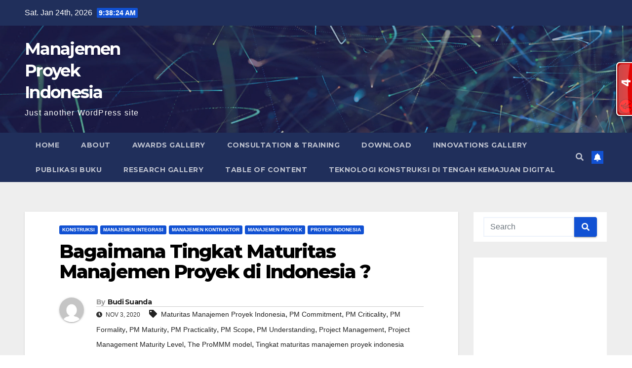

--- FILE ---
content_type: text/html; charset=UTF-8
request_url: https://manajemenproyekindonesia.com/?p=5606
body_size: 16847
content:
<!DOCTYPE html>
<html lang="en-US">
<head>
<meta charset="UTF-8">
<meta name="viewport" content="width=device-width, initial-scale=1">
<link rel="profile" href="http://gmpg.org/xfn/11">
<title>Bagaimana Tingkat Maturitas Manajemen Proyek di Indonesia ? &#8211; Manajemen Proyek Indonesia</title>
<meta name='robots' content='max-image-preview:large' />
<link rel='dns-prefetch' href='//www.googletagmanager.com' />
<link rel='dns-prefetch' href='//fonts.googleapis.com' />
<link rel='dns-prefetch' href='//pagead2.googlesyndication.com' />
<link rel="alternate" type="application/rss+xml" title="Manajemen Proyek Indonesia &raquo; Feed" href="https://manajemenproyekindonesia.com/?feed=rss2" />
<link rel="alternate" type="application/rss+xml" title="Manajemen Proyek Indonesia &raquo; Comments Feed" href="https://manajemenproyekindonesia.com/?feed=comments-rss2" />
<link rel="alternate" type="application/rss+xml" title="Manajemen Proyek Indonesia &raquo; Bagaimana Tingkat Maturitas Manajemen Proyek di Indonesia ? Comments Feed" href="https://manajemenproyekindonesia.com/?feed=rss2&#038;p=5606" />
<script type="text/javascript">
window._wpemojiSettings = {"baseUrl":"https:\/\/s.w.org\/images\/core\/emoji\/14.0.0\/72x72\/","ext":".png","svgUrl":"https:\/\/s.w.org\/images\/core\/emoji\/14.0.0\/svg\/","svgExt":".svg","source":{"concatemoji":"https:\/\/manajemenproyekindonesia.com\/wp-includes\/js\/wp-emoji-release.min.js?ver=6.2.8"}};
/*! This file is auto-generated */
!function(e,a,t){var n,r,o,i=a.createElement("canvas"),p=i.getContext&&i.getContext("2d");function s(e,t){p.clearRect(0,0,i.width,i.height),p.fillText(e,0,0);e=i.toDataURL();return p.clearRect(0,0,i.width,i.height),p.fillText(t,0,0),e===i.toDataURL()}function c(e){var t=a.createElement("script");t.src=e,t.defer=t.type="text/javascript",a.getElementsByTagName("head")[0].appendChild(t)}for(o=Array("flag","emoji"),t.supports={everything:!0,everythingExceptFlag:!0},r=0;r<o.length;r++)t.supports[o[r]]=function(e){if(p&&p.fillText)switch(p.textBaseline="top",p.font="600 32px Arial",e){case"flag":return s("\ud83c\udff3\ufe0f\u200d\u26a7\ufe0f","\ud83c\udff3\ufe0f\u200b\u26a7\ufe0f")?!1:!s("\ud83c\uddfa\ud83c\uddf3","\ud83c\uddfa\u200b\ud83c\uddf3")&&!s("\ud83c\udff4\udb40\udc67\udb40\udc62\udb40\udc65\udb40\udc6e\udb40\udc67\udb40\udc7f","\ud83c\udff4\u200b\udb40\udc67\u200b\udb40\udc62\u200b\udb40\udc65\u200b\udb40\udc6e\u200b\udb40\udc67\u200b\udb40\udc7f");case"emoji":return!s("\ud83e\udef1\ud83c\udffb\u200d\ud83e\udef2\ud83c\udfff","\ud83e\udef1\ud83c\udffb\u200b\ud83e\udef2\ud83c\udfff")}return!1}(o[r]),t.supports.everything=t.supports.everything&&t.supports[o[r]],"flag"!==o[r]&&(t.supports.everythingExceptFlag=t.supports.everythingExceptFlag&&t.supports[o[r]]);t.supports.everythingExceptFlag=t.supports.everythingExceptFlag&&!t.supports.flag,t.DOMReady=!1,t.readyCallback=function(){t.DOMReady=!0},t.supports.everything||(n=function(){t.readyCallback()},a.addEventListener?(a.addEventListener("DOMContentLoaded",n,!1),e.addEventListener("load",n,!1)):(e.attachEvent("onload",n),a.attachEvent("onreadystatechange",function(){"complete"===a.readyState&&t.readyCallback()})),(e=t.source||{}).concatemoji?c(e.concatemoji):e.wpemoji&&e.twemoji&&(c(e.twemoji),c(e.wpemoji)))}(window,document,window._wpemojiSettings);
</script>
<style type="text/css">
img.wp-smiley,
img.emoji {
	display: inline !important;
	border: none !important;
	box-shadow: none !important;
	height: 1em !important;
	width: 1em !important;
	margin: 0 0.07em !important;
	vertical-align: -0.1em !important;
	background: none !important;
	padding: 0 !important;
}
</style>
	<link rel='stylesheet' id='wp-block-library-css' href='https://manajemenproyekindonesia.com/wp-includes/css/dist/block-library/style.min.css?ver=6.2.8' type='text/css' media='all' />
<style id='wp-block-library-inline-css' type='text/css'>
.has-text-align-justify{text-align:justify;}
</style>
<link rel='stylesheet' id='classic-theme-styles-css' href='https://manajemenproyekindonesia.com/wp-includes/css/classic-themes.min.css?ver=6.2.8' type='text/css' media='all' />
<style id='global-styles-inline-css' type='text/css'>
body{--wp--preset--color--black: #000000;--wp--preset--color--cyan-bluish-gray: #abb8c3;--wp--preset--color--white: #ffffff;--wp--preset--color--pale-pink: #f78da7;--wp--preset--color--vivid-red: #cf2e2e;--wp--preset--color--luminous-vivid-orange: #ff6900;--wp--preset--color--luminous-vivid-amber: #fcb900;--wp--preset--color--light-green-cyan: #7bdcb5;--wp--preset--color--vivid-green-cyan: #00d084;--wp--preset--color--pale-cyan-blue: #8ed1fc;--wp--preset--color--vivid-cyan-blue: #0693e3;--wp--preset--color--vivid-purple: #9b51e0;--wp--preset--gradient--vivid-cyan-blue-to-vivid-purple: linear-gradient(135deg,rgba(6,147,227,1) 0%,rgb(155,81,224) 100%);--wp--preset--gradient--light-green-cyan-to-vivid-green-cyan: linear-gradient(135deg,rgb(122,220,180) 0%,rgb(0,208,130) 100%);--wp--preset--gradient--luminous-vivid-amber-to-luminous-vivid-orange: linear-gradient(135deg,rgba(252,185,0,1) 0%,rgba(255,105,0,1) 100%);--wp--preset--gradient--luminous-vivid-orange-to-vivid-red: linear-gradient(135deg,rgba(255,105,0,1) 0%,rgb(207,46,46) 100%);--wp--preset--gradient--very-light-gray-to-cyan-bluish-gray: linear-gradient(135deg,rgb(238,238,238) 0%,rgb(169,184,195) 100%);--wp--preset--gradient--cool-to-warm-spectrum: linear-gradient(135deg,rgb(74,234,220) 0%,rgb(151,120,209) 20%,rgb(207,42,186) 40%,rgb(238,44,130) 60%,rgb(251,105,98) 80%,rgb(254,248,76) 100%);--wp--preset--gradient--blush-light-purple: linear-gradient(135deg,rgb(255,206,236) 0%,rgb(152,150,240) 100%);--wp--preset--gradient--blush-bordeaux: linear-gradient(135deg,rgb(254,205,165) 0%,rgb(254,45,45) 50%,rgb(107,0,62) 100%);--wp--preset--gradient--luminous-dusk: linear-gradient(135deg,rgb(255,203,112) 0%,rgb(199,81,192) 50%,rgb(65,88,208) 100%);--wp--preset--gradient--pale-ocean: linear-gradient(135deg,rgb(255,245,203) 0%,rgb(182,227,212) 50%,rgb(51,167,181) 100%);--wp--preset--gradient--electric-grass: linear-gradient(135deg,rgb(202,248,128) 0%,rgb(113,206,126) 100%);--wp--preset--gradient--midnight: linear-gradient(135deg,rgb(2,3,129) 0%,rgb(40,116,252) 100%);--wp--preset--duotone--dark-grayscale: url('#wp-duotone-dark-grayscale');--wp--preset--duotone--grayscale: url('#wp-duotone-grayscale');--wp--preset--duotone--purple-yellow: url('#wp-duotone-purple-yellow');--wp--preset--duotone--blue-red: url('#wp-duotone-blue-red');--wp--preset--duotone--midnight: url('#wp-duotone-midnight');--wp--preset--duotone--magenta-yellow: url('#wp-duotone-magenta-yellow');--wp--preset--duotone--purple-green: url('#wp-duotone-purple-green');--wp--preset--duotone--blue-orange: url('#wp-duotone-blue-orange');--wp--preset--font-size--small: 13px;--wp--preset--font-size--medium: 20px;--wp--preset--font-size--large: 36px;--wp--preset--font-size--x-large: 42px;--wp--preset--spacing--20: 0.44rem;--wp--preset--spacing--30: 0.67rem;--wp--preset--spacing--40: 1rem;--wp--preset--spacing--50: 1.5rem;--wp--preset--spacing--60: 2.25rem;--wp--preset--spacing--70: 3.38rem;--wp--preset--spacing--80: 5.06rem;--wp--preset--shadow--natural: 6px 6px 9px rgba(0, 0, 0, 0.2);--wp--preset--shadow--deep: 12px 12px 50px rgba(0, 0, 0, 0.4);--wp--preset--shadow--sharp: 6px 6px 0px rgba(0, 0, 0, 0.2);--wp--preset--shadow--outlined: 6px 6px 0px -3px rgba(255, 255, 255, 1), 6px 6px rgba(0, 0, 0, 1);--wp--preset--shadow--crisp: 6px 6px 0px rgba(0, 0, 0, 1);}:where(.is-layout-flex){gap: 0.5em;}body .is-layout-flow > .alignleft{float: left;margin-inline-start: 0;margin-inline-end: 2em;}body .is-layout-flow > .alignright{float: right;margin-inline-start: 2em;margin-inline-end: 0;}body .is-layout-flow > .aligncenter{margin-left: auto !important;margin-right: auto !important;}body .is-layout-constrained > .alignleft{float: left;margin-inline-start: 0;margin-inline-end: 2em;}body .is-layout-constrained > .alignright{float: right;margin-inline-start: 2em;margin-inline-end: 0;}body .is-layout-constrained > .aligncenter{margin-left: auto !important;margin-right: auto !important;}body .is-layout-constrained > :where(:not(.alignleft):not(.alignright):not(.alignfull)){max-width: var(--wp--style--global--content-size);margin-left: auto !important;margin-right: auto !important;}body .is-layout-constrained > .alignwide{max-width: var(--wp--style--global--wide-size);}body .is-layout-flex{display: flex;}body .is-layout-flex{flex-wrap: wrap;align-items: center;}body .is-layout-flex > *{margin: 0;}:where(.wp-block-columns.is-layout-flex){gap: 2em;}.has-black-color{color: var(--wp--preset--color--black) !important;}.has-cyan-bluish-gray-color{color: var(--wp--preset--color--cyan-bluish-gray) !important;}.has-white-color{color: var(--wp--preset--color--white) !important;}.has-pale-pink-color{color: var(--wp--preset--color--pale-pink) !important;}.has-vivid-red-color{color: var(--wp--preset--color--vivid-red) !important;}.has-luminous-vivid-orange-color{color: var(--wp--preset--color--luminous-vivid-orange) !important;}.has-luminous-vivid-amber-color{color: var(--wp--preset--color--luminous-vivid-amber) !important;}.has-light-green-cyan-color{color: var(--wp--preset--color--light-green-cyan) !important;}.has-vivid-green-cyan-color{color: var(--wp--preset--color--vivid-green-cyan) !important;}.has-pale-cyan-blue-color{color: var(--wp--preset--color--pale-cyan-blue) !important;}.has-vivid-cyan-blue-color{color: var(--wp--preset--color--vivid-cyan-blue) !important;}.has-vivid-purple-color{color: var(--wp--preset--color--vivid-purple) !important;}.has-black-background-color{background-color: var(--wp--preset--color--black) !important;}.has-cyan-bluish-gray-background-color{background-color: var(--wp--preset--color--cyan-bluish-gray) !important;}.has-white-background-color{background-color: var(--wp--preset--color--white) !important;}.has-pale-pink-background-color{background-color: var(--wp--preset--color--pale-pink) !important;}.has-vivid-red-background-color{background-color: var(--wp--preset--color--vivid-red) !important;}.has-luminous-vivid-orange-background-color{background-color: var(--wp--preset--color--luminous-vivid-orange) !important;}.has-luminous-vivid-amber-background-color{background-color: var(--wp--preset--color--luminous-vivid-amber) !important;}.has-light-green-cyan-background-color{background-color: var(--wp--preset--color--light-green-cyan) !important;}.has-vivid-green-cyan-background-color{background-color: var(--wp--preset--color--vivid-green-cyan) !important;}.has-pale-cyan-blue-background-color{background-color: var(--wp--preset--color--pale-cyan-blue) !important;}.has-vivid-cyan-blue-background-color{background-color: var(--wp--preset--color--vivid-cyan-blue) !important;}.has-vivid-purple-background-color{background-color: var(--wp--preset--color--vivid-purple) !important;}.has-black-border-color{border-color: var(--wp--preset--color--black) !important;}.has-cyan-bluish-gray-border-color{border-color: var(--wp--preset--color--cyan-bluish-gray) !important;}.has-white-border-color{border-color: var(--wp--preset--color--white) !important;}.has-pale-pink-border-color{border-color: var(--wp--preset--color--pale-pink) !important;}.has-vivid-red-border-color{border-color: var(--wp--preset--color--vivid-red) !important;}.has-luminous-vivid-orange-border-color{border-color: var(--wp--preset--color--luminous-vivid-orange) !important;}.has-luminous-vivid-amber-border-color{border-color: var(--wp--preset--color--luminous-vivid-amber) !important;}.has-light-green-cyan-border-color{border-color: var(--wp--preset--color--light-green-cyan) !important;}.has-vivid-green-cyan-border-color{border-color: var(--wp--preset--color--vivid-green-cyan) !important;}.has-pale-cyan-blue-border-color{border-color: var(--wp--preset--color--pale-cyan-blue) !important;}.has-vivid-cyan-blue-border-color{border-color: var(--wp--preset--color--vivid-cyan-blue) !important;}.has-vivid-purple-border-color{border-color: var(--wp--preset--color--vivid-purple) !important;}.has-vivid-cyan-blue-to-vivid-purple-gradient-background{background: var(--wp--preset--gradient--vivid-cyan-blue-to-vivid-purple) !important;}.has-light-green-cyan-to-vivid-green-cyan-gradient-background{background: var(--wp--preset--gradient--light-green-cyan-to-vivid-green-cyan) !important;}.has-luminous-vivid-amber-to-luminous-vivid-orange-gradient-background{background: var(--wp--preset--gradient--luminous-vivid-amber-to-luminous-vivid-orange) !important;}.has-luminous-vivid-orange-to-vivid-red-gradient-background{background: var(--wp--preset--gradient--luminous-vivid-orange-to-vivid-red) !important;}.has-very-light-gray-to-cyan-bluish-gray-gradient-background{background: var(--wp--preset--gradient--very-light-gray-to-cyan-bluish-gray) !important;}.has-cool-to-warm-spectrum-gradient-background{background: var(--wp--preset--gradient--cool-to-warm-spectrum) !important;}.has-blush-light-purple-gradient-background{background: var(--wp--preset--gradient--blush-light-purple) !important;}.has-blush-bordeaux-gradient-background{background: var(--wp--preset--gradient--blush-bordeaux) !important;}.has-luminous-dusk-gradient-background{background: var(--wp--preset--gradient--luminous-dusk) !important;}.has-pale-ocean-gradient-background{background: var(--wp--preset--gradient--pale-ocean) !important;}.has-electric-grass-gradient-background{background: var(--wp--preset--gradient--electric-grass) !important;}.has-midnight-gradient-background{background: var(--wp--preset--gradient--midnight) !important;}.has-small-font-size{font-size: var(--wp--preset--font-size--small) !important;}.has-medium-font-size{font-size: var(--wp--preset--font-size--medium) !important;}.has-large-font-size{font-size: var(--wp--preset--font-size--large) !important;}.has-x-large-font-size{font-size: var(--wp--preset--font-size--x-large) !important;}
.wp-block-navigation a:where(:not(.wp-element-button)){color: inherit;}
:where(.wp-block-columns.is-layout-flex){gap: 2em;}
.wp-block-pullquote{font-size: 1.5em;line-height: 1.6;}
</style>
<link rel='stylesheet' id='newsup-fonts-css' href='//fonts.googleapis.com/css?family=Montserrat%3A400%2C500%2C700%2C800%7CWork%2BSans%3A300%2C400%2C500%2C600%2C700%2C800%2C900%26display%3Dswap&#038;subset=latin%2Clatin-ext' type='text/css' media='all' />
<link rel='stylesheet' id='bootstrap-css' href='https://manajemenproyekindonesia.com/wp-content/themes/newsup/css/bootstrap.css?ver=6.2.8' type='text/css' media='all' />
<link rel='stylesheet' id='newsup-style-css' href='https://manajemenproyekindonesia.com/wp-content/themes/newsup/style.css?ver=6.2.8' type='text/css' media='all' />
<style id='newsup-style-inline-css' type='text/css'>
 { clip: rect(1px, 1px, 1px, 1px); height: 1px; position: absolute; overflow: hidden; width: 1px; }
</style>
<link rel='stylesheet' id='newsup-default-css' href='https://manajemenproyekindonesia.com/wp-content/themes/newsup/css/colors/default.css?ver=6.2.8' type='text/css' media='all' />
<link rel='stylesheet' id='font-awesome-5-all-css' href='https://manajemenproyekindonesia.com/wp-content/themes/newsup/css/font-awesome/css/all.min.css?ver=6.2.8' type='text/css' media='all' />
<link rel='stylesheet' id='font-awesome-4-shim-css' href='https://manajemenproyekindonesia.com/wp-content/themes/newsup/css/font-awesome/css/v4-shims.min.css?ver=6.2.8' type='text/css' media='all' />
<link rel='stylesheet' id='owl-carousel-css' href='https://manajemenproyekindonesia.com/wp-content/themes/newsup/css/owl.carousel.css?ver=6.2.8' type='text/css' media='all' />
<link rel='stylesheet' id='smartmenus-css' href='https://manajemenproyekindonesia.com/wp-content/themes/newsup/css/jquery.smartmenus.bootstrap.css?ver=6.2.8' type='text/css' media='all' />
<link rel='stylesheet' id='jetpack_css-css' href='https://manajemenproyekindonesia.com/wp-content/plugins/jetpack/css/jetpack.css?ver=9.0.4' type='text/css' media='all' />
<!--n2css--><script type='text/javascript' src='https://manajemenproyekindonesia.com/wp-includes/js/jquery/jquery.min.js?ver=3.6.4' id='jquery-core-js'></script>
<script type='text/javascript' src='https://manajemenproyekindonesia.com/wp-includes/js/jquery/jquery-migrate.min.js?ver=3.4.0' id='jquery-migrate-js'></script>
<script type='text/javascript' src='https://manajemenproyekindonesia.com/wp-content/themes/newsup/js/navigation.js?ver=6.2.8' id='newsup-navigation-js'></script>
<script type='text/javascript' src='https://manajemenproyekindonesia.com/wp-content/themes/newsup/js/bootstrap.js?ver=6.2.8' id='bootstrap-js'></script>
<script type='text/javascript' src='https://manajemenproyekindonesia.com/wp-content/themes/newsup/js/owl.carousel.min.js?ver=6.2.8' id='owl-carousel-min-js'></script>
<script type='text/javascript' src='https://manajemenproyekindonesia.com/wp-content/themes/newsup/js/jquery.smartmenus.js?ver=6.2.8' id='smartmenus-js-js'></script>
<script type='text/javascript' src='https://manajemenproyekindonesia.com/wp-content/themes/newsup/js/jquery.smartmenus.bootstrap.js?ver=6.2.8' id='bootstrap-smartmenus-js-js'></script>
<script type='text/javascript' src='https://manajemenproyekindonesia.com/wp-content/themes/newsup/js/jquery.marquee.js?ver=6.2.8' id='newsup-marquee-js-js'></script>
<script type='text/javascript' src='https://manajemenproyekindonesia.com/wp-content/themes/newsup/js/main.js?ver=6.2.8' id='newsup-main-js-js'></script>

<!-- Google Analytics snippet added by Site Kit -->
<script type='text/javascript' src='https://www.googletagmanager.com/gtag/js?id=UA-224696314-1' id='google_gtagjs-js' async></script>
<script type='text/javascript' id='google_gtagjs-js-after'>
window.dataLayer = window.dataLayer || [];function gtag(){dataLayer.push(arguments);}
gtag('set', 'linker', {"domains":["manajemenproyekindonesia.com"]} );
gtag("js", new Date());
gtag("set", "developer_id.dZTNiMT", true);
gtag("config", "UA-224696314-1", {"anonymize_ip":true});
gtag("config", "G-Q89X93NPGN");
</script>

<!-- End Google Analytics snippet added by Site Kit -->
<link rel="https://api.w.org/" href="https://manajemenproyekindonesia.com/index.php?rest_route=/" /><link rel="alternate" type="application/json" href="https://manajemenproyekindonesia.com/index.php?rest_route=/wp/v2/posts/5606" /><link rel="EditURI" type="application/rsd+xml" title="RSD" href="https://manajemenproyekindonesia.com/xmlrpc.php?rsd" />
<link rel="wlwmanifest" type="application/wlwmanifest+xml" href="https://manajemenproyekindonesia.com/wp-includes/wlwmanifest.xml" />
<meta name="generator" content="WordPress 6.2.8" />
<link rel="canonical" href="https://manajemenproyekindonesia.com/?p=5606" />
<link rel='shortlink' href='https://manajemenproyekindonesia.com/?p=5606' />
<link rel="alternate" type="application/json+oembed" href="https://manajemenproyekindonesia.com/index.php?rest_route=%2Foembed%2F1.0%2Fembed&#038;url=https%3A%2F%2Fmanajemenproyekindonesia.com%2F%3Fp%3D5606" />
<link rel="alternate" type="text/xml+oembed" href="https://manajemenproyekindonesia.com/index.php?rest_route=%2Foembed%2F1.0%2Fembed&#038;url=https%3A%2F%2Fmanajemenproyekindonesia.com%2F%3Fp%3D5606&#038;format=xml" />
<meta name="generator" content="Site Kit by Google 1.101.0" /><style type="text/css" >#subscribe-widget-div { text-align: left; margin-top:5px; }</style><link rel="stylesheet" href="https://manajemenproyekindonesia.com/wp-content/plugins/wp-page-numbers/stylish/wp-page-numbers.css" type="text/css" media="screen" /><link rel="pingback" href="https://manajemenproyekindonesia.com/xmlrpc.php"><style type="text/css" id="custom-background-css">
    .wrapper { background-color: #eee; }
</style>
<meta name="google-site-verification" content="3gRrVAFHpLShv3CvD5aOHm2qUOi_4TxXQ53IyWg9V2k">
<!-- Google AdSense snippet added by Site Kit -->
<meta name="google-adsense-platform-account" content="ca-host-pub-2644536267352236">
<meta name="google-adsense-platform-domain" content="sitekit.withgoogle.com">
<!-- End Google AdSense snippet added by Site Kit -->
<style type="text/css">.recentcomments a{display:inline !important;padding:0 !important;margin:0 !important;}</style>    <style type="text/css">
            body .site-title a,
        body .site-description {
            color: #fff;
        }

        .site-branding-text .site-title a {
                font-size: px;
            }

            @media only screen and (max-width: 640px) {
                .site-branding-text .site-title a {
                    font-size: 40px;

                }
            }

            @media only screen and (max-width: 375px) {
                .site-branding-text .site-title a {
                    font-size: 32px;

                }
            }

        </style>
    
<!-- Google AdSense snippet added by Site Kit -->
<script async="async" src="https://pagead2.googlesyndication.com/pagead/js/adsbygoogle.js?client=ca-pub-8883413390961959&amp;host=ca-host-pub-2644536267352236" crossorigin="anonymous" type="text/javascript"></script>

<!-- End Google AdSense snippet added by Site Kit -->
</head>
<body class="post-template-default single single-post postid-5606 single-format-standard wp-embed-responsive  ta-hide-date-author-in-list" >
<svg xmlns="http://www.w3.org/2000/svg" viewBox="0 0 0 0" width="0" height="0" focusable="false" role="none" style="visibility: hidden; position: absolute; left: -9999px; overflow: hidden;" ><defs><filter id="wp-duotone-dark-grayscale"><feColorMatrix color-interpolation-filters="sRGB" type="matrix" values=" .299 .587 .114 0 0 .299 .587 .114 0 0 .299 .587 .114 0 0 .299 .587 .114 0 0 " /><feComponentTransfer color-interpolation-filters="sRGB" ><feFuncR type="table" tableValues="0 0.49803921568627" /><feFuncG type="table" tableValues="0 0.49803921568627" /><feFuncB type="table" tableValues="0 0.49803921568627" /><feFuncA type="table" tableValues="1 1" /></feComponentTransfer><feComposite in2="SourceGraphic" operator="in" /></filter></defs></svg><svg xmlns="http://www.w3.org/2000/svg" viewBox="0 0 0 0" width="0" height="0" focusable="false" role="none" style="visibility: hidden; position: absolute; left: -9999px; overflow: hidden;" ><defs><filter id="wp-duotone-grayscale"><feColorMatrix color-interpolation-filters="sRGB" type="matrix" values=" .299 .587 .114 0 0 .299 .587 .114 0 0 .299 .587 .114 0 0 .299 .587 .114 0 0 " /><feComponentTransfer color-interpolation-filters="sRGB" ><feFuncR type="table" tableValues="0 1" /><feFuncG type="table" tableValues="0 1" /><feFuncB type="table" tableValues="0 1" /><feFuncA type="table" tableValues="1 1" /></feComponentTransfer><feComposite in2="SourceGraphic" operator="in" /></filter></defs></svg><svg xmlns="http://www.w3.org/2000/svg" viewBox="0 0 0 0" width="0" height="0" focusable="false" role="none" style="visibility: hidden; position: absolute; left: -9999px; overflow: hidden;" ><defs><filter id="wp-duotone-purple-yellow"><feColorMatrix color-interpolation-filters="sRGB" type="matrix" values=" .299 .587 .114 0 0 .299 .587 .114 0 0 .299 .587 .114 0 0 .299 .587 .114 0 0 " /><feComponentTransfer color-interpolation-filters="sRGB" ><feFuncR type="table" tableValues="0.54901960784314 0.98823529411765" /><feFuncG type="table" tableValues="0 1" /><feFuncB type="table" tableValues="0.71764705882353 0.25490196078431" /><feFuncA type="table" tableValues="1 1" /></feComponentTransfer><feComposite in2="SourceGraphic" operator="in" /></filter></defs></svg><svg xmlns="http://www.w3.org/2000/svg" viewBox="0 0 0 0" width="0" height="0" focusable="false" role="none" style="visibility: hidden; position: absolute; left: -9999px; overflow: hidden;" ><defs><filter id="wp-duotone-blue-red"><feColorMatrix color-interpolation-filters="sRGB" type="matrix" values=" .299 .587 .114 0 0 .299 .587 .114 0 0 .299 .587 .114 0 0 .299 .587 .114 0 0 " /><feComponentTransfer color-interpolation-filters="sRGB" ><feFuncR type="table" tableValues="0 1" /><feFuncG type="table" tableValues="0 0.27843137254902" /><feFuncB type="table" tableValues="0.5921568627451 0.27843137254902" /><feFuncA type="table" tableValues="1 1" /></feComponentTransfer><feComposite in2="SourceGraphic" operator="in" /></filter></defs></svg><svg xmlns="http://www.w3.org/2000/svg" viewBox="0 0 0 0" width="0" height="0" focusable="false" role="none" style="visibility: hidden; position: absolute; left: -9999px; overflow: hidden;" ><defs><filter id="wp-duotone-midnight"><feColorMatrix color-interpolation-filters="sRGB" type="matrix" values=" .299 .587 .114 0 0 .299 .587 .114 0 0 .299 .587 .114 0 0 .299 .587 .114 0 0 " /><feComponentTransfer color-interpolation-filters="sRGB" ><feFuncR type="table" tableValues="0 0" /><feFuncG type="table" tableValues="0 0.64705882352941" /><feFuncB type="table" tableValues="0 1" /><feFuncA type="table" tableValues="1 1" /></feComponentTransfer><feComposite in2="SourceGraphic" operator="in" /></filter></defs></svg><svg xmlns="http://www.w3.org/2000/svg" viewBox="0 0 0 0" width="0" height="0" focusable="false" role="none" style="visibility: hidden; position: absolute; left: -9999px; overflow: hidden;" ><defs><filter id="wp-duotone-magenta-yellow"><feColorMatrix color-interpolation-filters="sRGB" type="matrix" values=" .299 .587 .114 0 0 .299 .587 .114 0 0 .299 .587 .114 0 0 .299 .587 .114 0 0 " /><feComponentTransfer color-interpolation-filters="sRGB" ><feFuncR type="table" tableValues="0.78039215686275 1" /><feFuncG type="table" tableValues="0 0.94901960784314" /><feFuncB type="table" tableValues="0.35294117647059 0.47058823529412" /><feFuncA type="table" tableValues="1 1" /></feComponentTransfer><feComposite in2="SourceGraphic" operator="in" /></filter></defs></svg><svg xmlns="http://www.w3.org/2000/svg" viewBox="0 0 0 0" width="0" height="0" focusable="false" role="none" style="visibility: hidden; position: absolute; left: -9999px; overflow: hidden;" ><defs><filter id="wp-duotone-purple-green"><feColorMatrix color-interpolation-filters="sRGB" type="matrix" values=" .299 .587 .114 0 0 .299 .587 .114 0 0 .299 .587 .114 0 0 .299 .587 .114 0 0 " /><feComponentTransfer color-interpolation-filters="sRGB" ><feFuncR type="table" tableValues="0.65098039215686 0.40392156862745" /><feFuncG type="table" tableValues="0 1" /><feFuncB type="table" tableValues="0.44705882352941 0.4" /><feFuncA type="table" tableValues="1 1" /></feComponentTransfer><feComposite in2="SourceGraphic" operator="in" /></filter></defs></svg><svg xmlns="http://www.w3.org/2000/svg" viewBox="0 0 0 0" width="0" height="0" focusable="false" role="none" style="visibility: hidden; position: absolute; left: -9999px; overflow: hidden;" ><defs><filter id="wp-duotone-blue-orange"><feColorMatrix color-interpolation-filters="sRGB" type="matrix" values=" .299 .587 .114 0 0 .299 .587 .114 0 0 .299 .587 .114 0 0 .299 .587 .114 0 0 " /><feComponentTransfer color-interpolation-filters="sRGB" ><feFuncR type="table" tableValues="0.098039215686275 1" /><feFuncG type="table" tableValues="0 0.66274509803922" /><feFuncB type="table" tableValues="0.84705882352941 0.41960784313725" /><feFuncA type="table" tableValues="1 1" /></feComponentTransfer><feComposite in2="SourceGraphic" operator="in" /></filter></defs></svg><div id="page" class="site">
<a class="skip-link screen-reader-text" href="#content">
Skip to content</a>
    <div class="wrapper" id="custom-background-css">
        <header class="mg-headwidget">
            <!--==================== TOP BAR ====================-->

            <div class="mg-head-detail hidden-xs">
    <div class="container-fluid">
        <div class="row align-items-center">
                        <div class="col-md-6 col-xs-12">
                <ul class="info-left">
                            <li>Sat. Jan 24th, 2026             <span  id="time" class="time"></span>
                    
        </li>
                    </ul>
            </div>
                        <div class="col-md-6 col-xs-12">
                <ul class="mg-social info-right">
                    
                                                                                                                                      
                                      </ul>
            </div>
                    </div>
    </div>
</div>
            <div class="clearfix"></div>
                        <div class="mg-nav-widget-area-back" style='background-image: url("https://manajemenproyekindonesia.com/wp-content/themes/newsup/images/head-back.jpg" );'>
                        <div class="overlay">
              <div class="inner"  style="background-color:rgba(32,47,91,0.4);" > 
                <div class="container-fluid">
                    <div class="mg-nav-widget-area">
                        <div class="row align-items-center">
                                                        <div class="col-md-3 text-center-xs">
                                                                <div class="navbar-header">
                                                                <div class="site-branding-text">
                                                                <p class="site-title"> <a href="https://manajemenproyekindonesia.com/" rel="home">Manajemen Proyek Indonesia</a></p>
                                                                <p class="site-description">Just another WordPress site</p>
                                </div>
                                                              </div>
                            </div>
                           
                        </div>
                    </div>
                </div>
              </div>
              </div>
          </div>
    <div class="mg-menu-full">
      <nav class="navbar navbar-expand-lg navbar-wp">
        <div class="container-fluid">
          <!-- Right nav -->
                    <div class="m-header align-items-center">
                                                <a class="mobilehomebtn" href="https://manajemenproyekindonesia.com"><span class="fas fa-home"></span></a>
                        <!-- navbar-toggle -->
                        <button class="navbar-toggler mx-auto" type="button" data-toggle="collapse" data-target="#navbar-wp" aria-controls="navbarSupportedContent" aria-expanded="false" aria-label="Toggle navigation">
                          <span class="burger">
                            <span class="burger-line"></span>
                            <span class="burger-line"></span>
                            <span class="burger-line"></span>
                          </span>
                        </button>
                        <!-- /navbar-toggle -->
                                                <div class="dropdown show mg-search-box pr-2">
                            <a class="dropdown-toggle msearch ml-auto" href="#" role="button" id="dropdownMenuLink" data-toggle="dropdown" aria-haspopup="true" aria-expanded="false">
                               <i class="fas fa-search"></i>
                            </a> 
                            <div class="dropdown-menu searchinner" aria-labelledby="dropdownMenuLink">
                                <form role="search" method="get" id="searchform" action="https://manajemenproyekindonesia.com/">
  <div class="input-group">
    <input type="search" class="form-control" placeholder="Search" value="" name="s" />
    <span class="input-group-btn btn-default">
    <button type="submit" class="btn"> <i class="fas fa-search"></i> </button>
    </span> </div>
</form>                            </div>
                        </div>
                                              <a href="#"  target="_blank"   class="btn-bell btn-theme mx-2"><i class="fa fa-bell"></i></a>
                                            
                    </div>
                    <!-- /Right nav -->
         
          
                  <div class="collapse navbar-collapse" id="navbar-wp">
                    <div class="d-md-block">
                  <ul class="nav navbar-nav mr-auto"><li class="nav-item menu-item "><a class="nav-link " href="https://manajemenproyekindonesia.com/" title="Home">Home</a></li><li class="nav-item menu-item page_item dropdown page-item-184"><a class="nav-link" href="https://manajemenproyekindonesia.com/?page_id=184">About</a></li><li class="nav-item menu-item page_item dropdown page-item-4911"><a class="nav-link" href="https://manajemenproyekindonesia.com/?page_id=4911">Awards Gallery</a></li><li class="nav-item menu-item page_item dropdown page-item-3054"><a class="nav-link" href="https://manajemenproyekindonesia.com/?page_id=3054">Consultation &#038; Training</a></li><li class="nav-item menu-item page_item dropdown page-item-38"><a class="nav-link" href="https://manajemenproyekindonesia.com/?page_id=38">Download</a></li><li class="nav-item menu-item page_item dropdown page-item-4873"><a class="nav-link" href="https://manajemenproyekindonesia.com/?page_id=4873">Innovations Gallery</a></li><li class="nav-item menu-item page_item dropdown page-item-4045"><a class="nav-link" href="https://manajemenproyekindonesia.com/?page_id=4045">Publikasi Buku</a></li><li class="nav-item menu-item page_item dropdown page-item-4904"><a class="nav-link" href="https://manajemenproyekindonesia.com/?page_id=4904">Research Gallery</a></li><li class="nav-item menu-item page_item dropdown page-item-44"><a class="nav-link" href="https://manajemenproyekindonesia.com/?page_id=44">Table of Content</a></li><li class="nav-item menu-item page_item dropdown page-item-7652"><a class="nav-link" href="https://manajemenproyekindonesia.com/?page_id=7652">Teknologi Konstruksi di Tengah Kemajuan Digital</a></li></ul>
                        </div>      
                    </div>

                    <!-- Right nav -->
                    <div class="desk-header d-lg-flex pl-3 ml-auto my-2 my-lg-0 position-relative align-items-center">
                        <!-- /navbar-toggle -->
                                                <div class="dropdown show mg-search-box pr-2">
                            

                            <a class="dropdown-toggle msearch ml-auto" href="#" role="button" id="dropdownMenuLink" data-toggle="dropdown" aria-haspopup="true" aria-expanded="false">
                               <i class="fas fa-search"></i>
                            </a>

                            <div class="dropdown-menu searchinner" aria-labelledby="dropdownMenuLink">
                                <form role="search" method="get" id="searchform" action="https://manajemenproyekindonesia.com/">
  <div class="input-group">
    <input type="search" class="form-control" placeholder="Search" value="" name="s" />
    <span class="input-group-btn btn-default">
    <button type="submit" class="btn"> <i class="fas fa-search"></i> </button>
    </span> </div>
</form>                            </div>
                        </div>
                                              <a href="#"  target="_blank"   class="btn-bell btn-theme mx-2"><i class="fa fa-bell"></i></a>
                                        </div>
                    <!-- /Right nav -->
          </div>
      </nav> <!-- /Navigation -->
    </div>
</header>
<div class="clearfix"></div>
 <!-- =========================
     Page Content Section      
============================== -->
<main id="content">
    <!--container-->
    <div class="container-fluid">
      <!--row-->
      <div class="row">
        <!--col-md-->
                                                <div class="col-md-9">
                    		                  <div class="mg-blog-post-box"> 
              <div class="mg-header">
                                <div class="mg-blog-category"> 
                      <a class="newsup-categories category-color-1" href="https://manajemenproyekindonesia.com/?cat=50" alt="View all posts in konstruksi"> 
                                 konstruksi
                             </a><a class="newsup-categories category-color-1" href="https://manajemenproyekindonesia.com/?cat=571" alt="View all posts in Manajemen Integrasi"> 
                                 Manajemen Integrasi
                             </a><a class="newsup-categories category-color-1" href="https://manajemenproyekindonesia.com/?cat=194" alt="View all posts in Manajemen Kontraktor"> 
                                 Manajemen Kontraktor
                             </a><a class="newsup-categories category-color-1" href="https://manajemenproyekindonesia.com/?cat=12" alt="View all posts in Manajemen Proyek"> 
                                 Manajemen Proyek
                             </a><a class="newsup-categories category-color-1" href="https://manajemenproyekindonesia.com/?cat=15" alt="View all posts in Proyek Indonesia"> 
                                 Proyek Indonesia
                             </a>                </div>
                                <h1 class="title single"> <a title="Permalink to: Bagaimana Tingkat Maturitas Manajemen Proyek di Indonesia ?">
                  Bagaimana Tingkat Maturitas Manajemen Proyek di Indonesia ?</a>
                </h1>
                                <div class="media mg-info-author-block"> 
                                    <a class="mg-author-pic" href="https://manajemenproyekindonesia.com/?author=1"> <img alt='' src='https://secure.gravatar.com/avatar/a61c3b88d1327cd17bdf70d387e92513?s=150&#038;d=mm&#038;r=g' srcset='https://secure.gravatar.com/avatar/a61c3b88d1327cd17bdf70d387e92513?s=300&#038;d=mm&#038;r=g 2x' class='avatar avatar-150 photo' height='150' width='150' loading='lazy' decoding='async'/> </a>
                                    <div class="media-body">
                                        <h4 class="media-heading"><span>By</span><a href="https://manajemenproyekindonesia.com/?author=1">Budi Suanda</a></h4>
                                        <span class="mg-blog-date"><i class="fas fa-clock"></i> 
                      Nov 3, 2020</span>
                                        <span class="newsup-tags"><i class="fas fa-tag"></i>
                      <a href="https://manajemenproyekindonesia.com/?p=5606"><a href="https://manajemenproyekindonesia.com/?tag=maturitas-manajemen-proyek-indonesia" rel="tag">Maturitas Manajemen Proyek Indonesia</a>, <a href="https://manajemenproyekindonesia.com/?tag=pm-commitment" rel="tag">PM Commitment</a>, <a href="https://manajemenproyekindonesia.com/?tag=pm-criticality" rel="tag">PM Criticality</a>, <a href="https://manajemenproyekindonesia.com/?tag=pm-formality" rel="tag">PM Formality</a>, <a href="https://manajemenproyekindonesia.com/?tag=pm-maturity" rel="tag">PM Maturity</a>, <a href="https://manajemenproyekindonesia.com/?tag=pm-practicality" rel="tag">PM Practicality</a>, <a href="https://manajemenproyekindonesia.com/?tag=pm-scope" rel="tag">PM Scope</a>, <a href="https://manajemenproyekindonesia.com/?tag=pm-understanding" rel="tag">PM Understanding</a>, <a href="https://manajemenproyekindonesia.com/?tag=project-management" rel="tag">Project Management</a>, <a href="https://manajemenproyekindonesia.com/?tag=project-management-maturity-level" rel="tag">Project Management Maturity Level</a>, <a href="https://manajemenproyekindonesia.com/?tag=the-prommm-model" rel="tag">The ProMMM model</a>, <a href="https://manajemenproyekindonesia.com/?tag=tingkat-maturitas-manajemen-proyek-indonesia" rel="tag">Tingkat maturitas manajemen proyek indonesia</a></a>
                    </span>
                                    </div>
                </div>
                            </div>
              <img width="1280" height="720" src="https://manajemenproyekindonesia.com/wp-content/uploads/2020/11/NYIA.jpg" class="img-fluid wp-post-image" alt="" decoding="async" srcset="https://manajemenproyekindonesia.com/wp-content/uploads/2020/11/NYIA.jpg 1280w, https://manajemenproyekindonesia.com/wp-content/uploads/2020/11/NYIA-300x169.jpg 300w, https://manajemenproyekindonesia.com/wp-content/uploads/2020/11/NYIA-1024x576.jpg 1024w, https://manajemenproyekindonesia.com/wp-content/uploads/2020/11/NYIA-768x432.jpg 768w" sizes="(max-width: 1280px) 100vw, 1280px" />              <article class="small single">
                
<p class="has-text-align-justify">Penelitian yang komprehensif mengenai masalah <em>project management maturity level</em> di Indonesia masih sangat jarang untuk membuktikan fakta dan kondisi di lapangan seperti yang telah dijelaskan di atas. Hanya terdapat dua penelitian yang telah mencoba untuk menjelaskan kondisi tersebut walau dengan <em>sample </em>yang masih cukup terbatas.</p>



<p class="has-text-align-justify">Salah satu penelitian terkait hal tersebut dilakukan oleh Simangunsong dan Da Silva pada tahun 2013. Penelitian yang dilakukan, mengacu pada model <em>project management maturity level</em> berdasarkan The ProMMM model. Model ini terdiri atas empat tingkat maturitas, yaitu :</p>



<ul type="1"><li><strong>Naive</strong> &#8211; Manajemen proyek tidak terstrktur, berulang dan reaktif, pengalaman masa lalu tidak dapat digunakan untuk mengembangkan proyek yang akan datang.</li></ul>



<ul><li><strong>Novice</strong> &#8211; Adopsi awal pengetahuan manajemen proyek, kesadaran manfaat manajemen proyek walaupun proses manajemen proyek belum diimplementasikan dengan baik.</li></ul>



<ul><li><strong>Normalized</strong> &#8211; Manajemen proyek dan formalisasi proses manajemen proyek telah secara luas diimplementasikan, tapi tidak semua kasus mendapatkan hasil yang semupurna.</li></ul>



<ul><li><strong>Natural</strong> &#8211; Manajemen proyek telah gunakan secara internal pada semua aspek bisnis. Organisasi mengadaptasi <em>best practice</em> manajemen proyek untuk mendapatkan keuntungan bersaing.</li></ul>



<p class="has-text-align-justify">Riset ini dilakukan dengan survey kuesioner yang disebar pada berbagai praktisi dari beberapa industri yaitu konstruksi, jasa (keuangan, transportasi, pemerintah, pendidikan, sistem informasi, pemasaran dan PR, kesehatan, dan konsultan), manufaktur, <em>oil/gas</em>, dan industri lain-lain. Total responden sebanyak 127 orang dengan tiga terbanyak berasal dari industri jasa (35,4%), Oil/Gas (28,3%), dan konstruksi (19,7%). Penelitian ini menilai <em>project management maturity level</em> pada beberapa indikator dengan penjelasan indikator dan hasil penelitian sebagai berikut :</p>



<ul><li><strong>PM <em>Criticality</em> (<em>Culture attribute</em>)</strong> – Merupakan pengembangan tingkat kritis manajemen proyek pada kesuksesan bisnis. Nilai rata-rata = 3,45.</li></ul>



<ul><li><strong>PM <em>Commitment</em> (<em>Culture attribute</em>)</strong> – Merupakan pengembangan komitmen organisasi untuk pengelolaan yang proaktif dan sistematis&nbsp; atas proyek. Nilai rata-rata = 3,05.</li></ul>



<ul><li><strong>PM <em>Formality</em> (<em>Process attribute</em>) </strong>– Merupakan indikator atas formalitas proses manajemen proyek. Nilai rata-rata = 3,34.</li></ul>



<ul><li><strong>PM <em>Maturity</em> (<em>Process attribute</em>)</strong> – Merupakan indikator atas maturity proses manajemen proyek. Nilai rata-rata = 2,79.</li></ul>



<ul><li><strong>PM <em>Understanding</em> (<em>Experience attribute</em>)</strong> – Merupakan pengembangan atas pemahaman staf pada prinsip-prinsip manajemen proyek. Nilai rata-rata = 2,40.</li></ul>



<ul><li><strong>PM <em>Practicality</em> (<em>Application attribute</em>)</strong> – Merupakan tingkat terbiasanya staf dalam menggunakan keahlian dan teknik manajemen proyek. Nilai rata-rata = 2,37.</li></ul>



<ul><li><strong>PM <em>Scope</em> (<em>Application attribute</em>)</strong> – Merupakan lingkup aplikasi proses manajemen proyek. Nilai rata-rata = 2,73.</li></ul>



<p class="has-text-align-justify">Hasil penelitian ini secara umum menunjukkan bahwa pada umumnya telah ada kesadaran akan pentingnya manajemen proyek dalam kesuksesan bisnis. Tingkat formalitas proses manajemen proyek telah cukup baik dengan didukung oleh komitmen organisasi untuk pengelolaan proyek yang proaktif dan sistematis.</p>



<p class="has-text-align-justify">Di sisi lain, tingkat maturitas dan cakupan atas proses-proses manajemen proyek belum memadai. Pemahaman staf dan aplikasi keahlian dan teknik manajemen proyek oleh staf dinilai kurang. Pada Tabel berikut, dijelaskan mengenai kondisi ini pada tiap industri.</p>



<figure class="wp-block-image size-large"><img decoding="async" loading="lazy" width="637" height="268" src="https://manajemenproyekindonesia.com/wp-content/uploads/2020/11/PMML-Indonesia.jpg" alt="" class="wp-image-5611" srcset="https://manajemenproyekindonesia.com/wp-content/uploads/2020/11/PMML-Indonesia.jpg 637w, https://manajemenproyekindonesia.com/wp-content/uploads/2020/11/PMML-Indonesia-300x126.jpg 300w" sizes="(max-width: 637px) 100vw, 637px" /></figure>



<p class="has-text-align-justify">Pada Tabel di atas, menunjukkan bahwa industri konstruksi pada dasarnya telah memiliki maturity level yang memadai yang diikuti oleh industri oil/gas. Sedangkan industri manufaktur dan jasa tergolong moderat. Industri lainnya dinilai masih rendah. Dengan mengabaikan industri lainnya yang dengan responden hanya dua orang, maka nilai tertinggi ada pada PM <em>Criticality</em> yang terjadi pada industri konstruksi. Hal ini mungkin disebabkan karena tingkat pengaruhnya terhadap kinerja organisasi atau perusahaan yang signifikan. </p>



<p></p>



<p>Referensi :&nbsp;<a href="https://manajemenproyekindonesia.com/?page_id=4045"><strong>Buku Advanced and Effective Project Management</strong></a></p>



<p></p>



<p class="has-text-align-justify"><sub><em>Untuk melihat daftar artikel ⇒&nbsp;<strong><a href="http://manajemenproyekindonesia.com/?page_id=44">Table of Content</a></strong></em>, <em>dan konsultasi Project Management ⇒&nbsp;<strong><a href="http://manajemenproyekindonesia.com/?page_id=3054">Konsultasi</a></strong>.</em> <em>Daftar karya ada pada ⇒&nbsp;<strong><a href="https://manajemenproyekindonesia.com/?page_id=4873">Innovation Gallery</a></strong></em>, <em>dan daftar riset pada ⇒&nbsp;<a href="https://manajemenproyekindonesia.com/?page_id=4904"><strong>Research Gallery</strong></a></em></sub></p>
                                                     <script>
    function pinIt()
    {
      var e = document.createElement('script');
      e.setAttribute('type','text/javascript');
      e.setAttribute('charset','UTF-8');
      e.setAttribute('src','https://assets.pinterest.com/js/pinmarklet.js?r='+Math.random()*99999999);
      document.body.appendChild(e);
    }
    </script>
                     <div class="post-share">
                          <div class="post-share-icons cf">
                           
                              <a href="https://www.facebook.com/sharer.php?u=https%3A%2F%2Fmanajemenproyekindonesia.com%2F%3Fp%3D5606" class="link facebook" target="_blank" >
                                <i class="fab fa-facebook"></i></a>
                            
            
                              <a href="http://twitter.com/share?url=https%3A%2F%2Fmanajemenproyekindonesia.com%2F%3Fp%3D5606&#038;text=Bagaimana%20Tingkat%20Maturitas%20Manajemen%20Proyek%20di%20Indonesia%20%3F" class="link twitter" target="_blank">
                                <i class="fab fa-twitter"></i></a>
            
                              <a href="mailto:?subject=Bagaimana%20Tingkat%20Maturitas%20Manajemen%20Proyek%20di%20Indonesia%20?&#038;body=https%3A%2F%2Fmanajemenproyekindonesia.com%2F%3Fp%3D5606" class="link email" target="_blank" >
                                <i class="fas fa-envelope"></i></a>


                              <a href="https://www.linkedin.com/sharing/share-offsite/?url=https%3A%2F%2Fmanajemenproyekindonesia.com%2F%3Fp%3D5606&#038;title=Bagaimana%20Tingkat%20Maturitas%20Manajemen%20Proyek%20di%20Indonesia%20%3F" class="link linkedin" target="_blank" >
                                <i class="fab fa-linkedin"></i></a>

                             <a href="https://telegram.me/share/url?url=https%3A%2F%2Fmanajemenproyekindonesia.com%2F%3Fp%3D5606&#038;text&#038;title=Bagaimana%20Tingkat%20Maturitas%20Manajemen%20Proyek%20di%20Indonesia%20%3F" class="link telegram" target="_blank" >
                                <i class="fab fa-telegram"></i></a>

                              <a href="javascript:pinIt();" class="link pinterest"><i class="fab fa-pinterest"></i></a>

                              <a class="print-r" href="javascript:window.print()"> <i class="fas fa-print"></i></a>  
                          </div>
                    </div>

                <div class="clearfix mb-3"></div>
                
	<nav class="navigation post-navigation" aria-label="Posts">
		<h2 class="screen-reader-text">Post navigation</h2>
		<div class="nav-links"><div class="nav-previous"><a href="https://manajemenproyekindonesia.com/?p=5595" rel="prev">Kondisi Manajemen Proyek Konstruksi di Indonesia <div class="fa fa-angle-double-right"></div><span></span></a></div><div class="nav-next"><a href="https://manajemenproyekindonesia.com/?p=5622" rel="next"><div class="fa fa-angle-double-left"></div><span></span> Building Information Modelling (BIM) dan Sejarahnya</a></div></div>
	</nav>                          </article>
            </div>
		                 <div class="media mg-info-author-block">
            <a class="mg-author-pic" href="https://manajemenproyekindonesia.com/?author=1"><img alt='' src='https://secure.gravatar.com/avatar/a61c3b88d1327cd17bdf70d387e92513?s=150&#038;d=mm&#038;r=g' srcset='https://secure.gravatar.com/avatar/a61c3b88d1327cd17bdf70d387e92513?s=300&#038;d=mm&#038;r=g 2x' class='avatar avatar-150 photo' height='150' width='150' loading='lazy' decoding='async'/></a>
                <div class="media-body">
                  <h4 class="media-heading">By <a href ="https://manajemenproyekindonesia.com/?author=1">Budi Suanda</a></h4>
                  <p></p>
                </div>
            </div>
                          <div class="mg-featured-slider p-3 mb-4">
                        <!--Start mg-realated-slider -->
                        <div class="mg-sec-title">
                            <!-- mg-sec-title -->
                                                        <h4>Related Post</h4>
                        </div>
                        <!-- // mg-sec-title -->
                           <div class="row">
                                <!-- featured_post -->
                                                                      <!-- blog -->
                                  <div class="col-md-4">
                                    <div class="mg-blog-post-3 minh back-img" 
                                                                        style="background-image: url('https://manajemenproyekindonesia.com/wp-content/uploads/2021/12/project-quality.png');" >
                                      <div class="mg-blog-inner">
                                                                                      <div class="mg-blog-category"> <a class="newsup-categories category-color-1" href="https://manajemenproyekindonesia.com/?cat=50" alt="View all posts in konstruksi"> 
                                 konstruksi
                             </a><a class="newsup-categories category-color-1" href="https://manajemenproyekindonesia.com/?cat=194" alt="View all posts in Manajemen Kontraktor"> 
                                 Manajemen Kontraktor
                             </a><a class="newsup-categories category-color-1" href="https://manajemenproyekindonesia.com/?cat=186" alt="View all posts in Manajemen Kualitas"> 
                                 Manajemen Kualitas
                             </a><a class="newsup-categories category-color-1" href="https://manajemenproyekindonesia.com/?cat=12" alt="View all posts in Manajemen Proyek"> 
                                 Manajemen Proyek
                             </a>                                          </div>                                             <h4 class="title"> <a href="https://manajemenproyekindonesia.com/?p=7632" title="Permalink to: Faktor Kritis Pengelolaan Kualitas Proyek">
                                              Faktor Kritis Pengelolaan Kualitas Proyek</a>
                                             </h4>
                                            <div class="mg-blog-meta"> 
                                                                                          <span class="mg-blog-date"><i class="fas fa-clock"></i> 
                                              Dec 19, 2021</span>
                                                                                        <a href="https://manajemenproyekindonesia.com/?author=1"> <i class="fas fa-user-circle"></i> Budi Suanda</a>
                                              </div>   
                                        </div>
                                    </div>
                                  </div>
                                    <!-- blog -->
                                                                        <!-- blog -->
                                  <div class="col-md-4">
                                    <div class="mg-blog-post-3 minh back-img" 
                                                                        style="background-image: url('https://manajemenproyekindonesia.com/wp-content/uploads/2021/12/Construction-Quality-2.jpg');" >
                                      <div class="mg-blog-inner">
                                                                                      <div class="mg-blog-category"> <a class="newsup-categories category-color-1" href="https://manajemenproyekindonesia.com/?cat=50" alt="View all posts in konstruksi"> 
                                 konstruksi
                             </a><a class="newsup-categories category-color-1" href="https://manajemenproyekindonesia.com/?cat=194" alt="View all posts in Manajemen Kontraktor"> 
                                 Manajemen Kontraktor
                             </a><a class="newsup-categories category-color-1" href="https://manajemenproyekindonesia.com/?cat=186" alt="View all posts in Manajemen Kualitas"> 
                                 Manajemen Kualitas
                             </a><a class="newsup-categories category-color-1" href="https://manajemenproyekindonesia.com/?cat=12" alt="View all posts in Manajemen Proyek"> 
                                 Manajemen Proyek
                             </a><a class="newsup-categories category-color-1" href="https://manajemenproyekindonesia.com/?cat=633" alt="View all posts in Teknik Sipil"> 
                                 Teknik Sipil
                             </a>                                          </div>                                             <h4 class="title"> <a href="https://manajemenproyekindonesia.com/?p=7623" title="Permalink to: Prinsip Pengelolaan Kualitas Proyek">
                                              Prinsip Pengelolaan Kualitas Proyek</a>
                                             </h4>
                                            <div class="mg-blog-meta"> 
                                                                                          <span class="mg-blog-date"><i class="fas fa-clock"></i> 
                                              Dec 19, 2021</span>
                                                                                        <a href="https://manajemenproyekindonesia.com/?author=1"> <i class="fas fa-user-circle"></i> Budi Suanda</a>
                                              </div>   
                                        </div>
                                    </div>
                                  </div>
                                    <!-- blog -->
                                                                        <!-- blog -->
                                  <div class="col-md-4">
                                    <div class="mg-blog-post-3 minh back-img" 
                                                                        style="background-image: url('https://manajemenproyekindonesia.com/wp-content/uploads/2021/12/Pengiriman-Gas-Engine.png');" >
                                      <div class="mg-blog-inner">
                                                                                      <div class="mg-blog-category"> <a class="newsup-categories category-color-1" href="https://manajemenproyekindonesia.com/?cat=50" alt="View all posts in konstruksi"> 
                                 konstruksi
                             </a><a class="newsup-categories category-color-1" href="https://manajemenproyekindonesia.com/?cat=143" alt="View all posts in Manajemen Biaya"> 
                                 Manajemen Biaya
                             </a><a class="newsup-categories category-color-1" href="https://manajemenproyekindonesia.com/?cat=194" alt="View all posts in Manajemen Kontraktor"> 
                                 Manajemen Kontraktor
                             </a><a class="newsup-categories category-color-1" href="https://manajemenproyekindonesia.com/?cat=187" alt="View all posts in Manajemen Pengadaan"> 
                                 Manajemen Pengadaan
                             </a><a class="newsup-categories category-color-1" href="https://manajemenproyekindonesia.com/?cat=12" alt="View all posts in Manajemen Proyek"> 
                                 Manajemen Proyek
                             </a><a class="newsup-categories category-color-1" href="https://manajemenproyekindonesia.com/?cat=184" alt="View all posts in Manajemen Risiko"> 
                                 Manajemen Risiko
                             </a><a class="newsup-categories category-color-1" href="https://manajemenproyekindonesia.com/?cat=185" alt="View all posts in Manajemen Waktu"> 
                                 Manajemen Waktu
                             </a><a class="newsup-categories category-color-1" href="https://manajemenproyekindonesia.com/?cat=16" alt="View all posts in Resiko Proyek"> 
                                 Resiko Proyek
                             </a><a class="newsup-categories category-color-1" href="https://manajemenproyekindonesia.com/?cat=410" alt="View all posts in Riset, Inovasi &amp; Teknologi"> 
                                 Riset, Inovasi &amp; Teknologi
                             </a><a class="newsup-categories category-color-1" href="https://manajemenproyekindonesia.com/?cat=365" alt="View all posts in Smart Project Efficiency"> 
                                 Smart Project Efficiency
                             </a>                                          </div>                                             <h4 class="title"> <a href="https://manajemenproyekindonesia.com/?p=7608" title="Permalink to: Kelayakan Transportasi Cargo Proyek Remote Area">
                                              Kelayakan Transportasi Cargo Proyek Remote Area</a>
                                             </h4>
                                            <div class="mg-blog-meta"> 
                                                                                          <span class="mg-blog-date"><i class="fas fa-clock"></i> 
                                              Dec 19, 2021</span>
                                                                                        <a href="https://manajemenproyekindonesia.com/?author=1"> <i class="fas fa-user-circle"></i> Budi Suanda</a>
                                              </div>   
                                        </div>
                                    </div>
                                  </div>
                                    <!-- blog -->
                                                                </div>
                            
                    </div>
                    <!--End mg-realated-slider -->
                  <div id="comments" class="comments-area mg-card-box padding-20">

		<div id="respond" class="comment-respond">
		<h3 id="reply-title" class="comment-reply-title">Leave a Reply <small><a rel="nofollow" id="cancel-comment-reply-link" href="/?p=5606#respond" style="display:none;">Cancel reply</a></small></h3><form action="https://manajemenproyekindonesia.com/wp-comments-post.php" method="post" id="commentform" class="comment-form" novalidate><p class="comment-notes"><span id="email-notes">Your email address will not be published.</span> <span class="required-field-message">Required fields are marked <span class="required">*</span></span></p><p class="comment-form-comment"><label for="comment">Comment</label><textarea id="comment" name="comment" aria-required="true"></textarea></p><a href="https://wordpress.org/extend/plugins/alphaomega-captcha-anti-spam/" title=" Checkout the AlphaOmega Captcha Plugin at WordPress.org " style="text-decoration:none;" target="_blank"><div style="padding-top:25px;padding-bottom:2px;font-size:1.0em;font-weight:normal;color:#0073aa;display:block;">AlphaOmega Captcha Classica &nbsp;&ndash;&nbsp; Enter Security Code</div></a><img style="height:30px;vertical-align:middle" src="https://manajemenproyekindonesia.com/wp-content/plugins/alphaomega-captcha-anti-spam/addenda/asphaliadixeena.php"> &nbsp;<a href="javascript:location.reload()" title=" Reload AlphaOmega Captcha " style="text-decoration:none;"><span style="font-size:2.2em;color:#e00000;vertical-align:middle;">&#10226;</span></a> &nbsp; <span style="display:inline-block; vertical-align:middle"><input id="asphaliakrifo" name="asphaliakrifo" type="text" value="" size="7" style="width:100px;"></span> &nbsp;<a href="https://wordpress.org/extend/plugins/alphaomega-captcha-anti-spam/" title=" Checkout the AlphaOmega Captcha Plugin at WordPress.org " style="text-decoration:none;" target="_blank"><span style="font-size:2.2em;color:#0073aa;vertical-align:middle;">&#10164;</span></a><div style="padding-top:15px;padding-bottom:15px;">&nbsp;</div><p class="comment-form-author"><label for="author">Name <span class="required">*</span></label> <input id="author" name="author" type="text" value="" size="30" maxlength="245" autocomplete="name" required /></p>
<p class="comment-form-email"><label for="email">Email <span class="required">*</span></label> <input id="email" name="email" type="email" value="" size="30" maxlength="100" aria-describedby="email-notes" autocomplete="email" required /></p>
<p class="comment-form-url"><label for="url">Website</label> <input id="url" name="url" type="url" value="" size="30" maxlength="200" autocomplete="url" /></p>
<p class="comment-form-cookies-consent"><input id="wp-comment-cookies-consent" name="wp-comment-cookies-consent" type="checkbox" value="yes" /> <label for="wp-comment-cookies-consent">Save my name, email, and website in this browser for the next time I comment.</label></p>
<p class="form-submit"><input name="submit" type="submit" id="submit" class="submit" value="Post Comment" /> <input type='hidden' name='comment_post_ID' value='5606' id='comment_post_ID' />
<input type='hidden' name='comment_parent' id='comment_parent' value='0' />
</p></form>	</div><!-- #respond -->
	</div><!-- #comments -->      </div>
             <!--sidebar-->
          <!--col-md-3-->
            <aside class="col-md-3">
                  
<aside id="secondary" class="widget-area" role="complementary">
	<div id="sidebar-right" class="mg-sidebar">
		<div id="search-2" class="mg-widget widget_search"><form role="search" method="get" id="searchform" action="https://manajemenproyekindonesia.com/">
  <div class="input-group">
    <input type="search" class="form-control" placeholder="Search" value="" name="s" />
    <span class="input-group-btn btn-default">
    <button type="submit" class="btn"> <i class="fas fa-search"></i> </button>
    </span> </div>
</form></div><div id="custom_html-3" class="widget_text mg-widget widget_custom_html"><div class="textwidget custom-html-widget"><iframe width="560" height="315" src="https://www.youtube.com/embed/SkSpTa3RS4s?autoplay=1&controls=0&loop=1&mute=1" frameborder="0" allow="accelerometer; autoplay; clipboard-write; encrypted-media; gyroscope; picture-in-picture" allowfullscreen></iframe></div></div><div id="media_image-4" class="mg-widget widget_media_image"><div class="mg-wid-title"><h6 class="wtitle">Hunian Milenial</h6></div><a href="https://sudimaraforestwalk.co.id/"><img width="640" height="800" src="https://manajemenproyekindonesia.com/wp-content/uploads/2021/06/Sudimara-819x1024.jpeg" class="image wp-image-7493  attachment-large size-large" alt="" decoding="async" loading="lazy" style="max-width: 100%; height: auto;" title="Hunian Milenial" srcset="https://manajemenproyekindonesia.com/wp-content/uploads/2021/06/Sudimara-819x1024.jpeg 819w, https://manajemenproyekindonesia.com/wp-content/uploads/2021/06/Sudimara-240x300.jpeg 240w, https://manajemenproyekindonesia.com/wp-content/uploads/2021/06/Sudimara-768x960.jpeg 768w, https://manajemenproyekindonesia.com/wp-content/uploads/2021/06/Sudimara.jpeg 1024w" sizes="(max-width: 640px) 100vw, 640px" /></a></div><div id="media_image-2" class="mg-widget widget_media_image"><div class="mg-wid-title"><h6 class="wtitle">On Sale</h6></div><img width="576" height="1024" src="https://manajemenproyekindonesia.com/wp-content/uploads/2021/08/WhatsApp-Image-2021-08-06-at-15.25.18-576x1024.jpeg" class="image wp-image-7501  attachment-large size-large" alt="" decoding="async" loading="lazy" style="max-width: 100%; height: auto;" title="E-BOOK" srcset="https://manajemenproyekindonesia.com/wp-content/uploads/2021/08/WhatsApp-Image-2021-08-06-at-15.25.18-576x1024.jpeg 576w, https://manajemenproyekindonesia.com/wp-content/uploads/2021/08/WhatsApp-Image-2021-08-06-at-15.25.18-169x300.jpeg 169w, https://manajemenproyekindonesia.com/wp-content/uploads/2021/08/WhatsApp-Image-2021-08-06-at-15.25.18.jpeg 720w" sizes="(max-width: 576px) 100vw, 576px" /></div><div id="s2_form_widget-3" class="mg-widget s2_form_widget"><div class="mg-wid-title"><h6 class="wtitle">Subscribe2</h6></div><div class="search"><form name="s2formwidget" method="post" action="https://manajemenproyekindonesia.com/?page_id=184"><input type="hidden" name="ip" value="3.148.219.11" /><span style="display:none !important"><label for="firstname">Leave This Blank:</label><input type="text" id="firstname" name="firstname" /><label for="lastname">Leave This Blank Too:</label><input type="text" id="lastname" name="lastname" /><label for="uri">Do Not Change This:</label><input type="text" id="uri" name="uri" value="http://" /></span><p><label for="s2email">Your email:</label><br><input type="email" name="email" id="s2email" value="Enter email address..." size="20" onfocus="if (this.value === 'Enter email address...') {this.value = '';}" onblur="if (this.value === '') {this.value = 'Enter email address...';}" /></p><p><input type="submit" name="subscribe" value="Subscribe" />&nbsp;<input type="submit" name="unsubscribe" value="Unsubscribe" /></p></form>
</div></div>
		<div id="recent-posts-2" class="mg-widget widget_recent_entries">
		<div class="mg-wid-title"><h6 class="wtitle">Recent Posts</h6></div>
		<ul>
											<li>
					<a href="https://manajemenproyekindonesia.com/?p=7632">Faktor Kritis Pengelolaan Kualitas Proyek</a>
									</li>
											<li>
					<a href="https://manajemenproyekindonesia.com/?p=7623">Prinsip Pengelolaan Kualitas Proyek</a>
									</li>
											<li>
					<a href="https://manajemenproyekindonesia.com/?p=7608">Kelayakan Transportasi Cargo Proyek Remote Area</a>
									</li>
											<li>
					<a href="https://manajemenproyekindonesia.com/?p=7595">Efisiensi Proyek Dengan SCCR &#8211; Rekonstruksi Jembatan Kayu 30 m Untuk Engine 125 T</a>
									</li>
											<li>
					<a href="https://manajemenproyekindonesia.com/?p=7587">Efisiensi Proyek Dengan SCCR &#8211; Software Optimasi Waste Besi (SOWB)</a>
									</li>
					</ul>

		</div><div id="recent-comments-2" class="mg-widget widget_recent_comments"><div class="mg-wid-title"><h6 class="wtitle">Recent Comments</h6></div><ul id="recentcomments"><li class="recentcomments"><span class="comment-author-link"><a href="https://www.blog.kontainerindonesia.co.id/tank-container/" class="url" rel="ugc external nofollow">Tank</a></span> on <a href="https://manajemenproyekindonesia.com/?p=4037#comment-43196">Transformasi Bisnis dan Modern Project Management</a></li><li class="recentcomments"><span class="comment-author-link"><a href="https://unisma.ac.id/" class="url" rel="ugc external nofollow">Elif Elia</a></span> on <a href="https://manajemenproyekindonesia.com/?p=2518#comment-43190">Apa itu Critical Success Factors (CSFs) Bagi Proyek?</a></li><li class="recentcomments"><span class="comment-author-link"><a href="http://hanggakrisna.com" class="url" rel="ugc external nofollow">Hangga</a></span> on <a href="https://manajemenproyekindonesia.com/?p=769#comment-43189">Konsep Earned Value Method (EVM)</a></li><li class="recentcomments"><span class="comment-author-link"><a href="https://unusa.ac.id" class="url" rel="ugc external nofollow">kampus terbaik</a></span> on <a href="https://manajemenproyekindonesia.com/?p=2518#comment-43188">Apa itu Critical Success Factors (CSFs) Bagi Proyek?</a></li><li class="recentcomments"><span class="comment-author-link"><a href="http://aniza.blog.widyatama.ac.id/2019/10/20/project-schedulling/" class="url" rel="ugc external nofollow">PROJECT SCHEDULLING - Aniza - 0216104054</a></span> on <a href="https://manajemenproyekindonesia.com/?p=928#comment-43187">Mengurangi &#8220;Kerumitan&#8221; Proyek Besar Dengan Milestone dan Critical Path Method</a></li></ul></div><div id="archives-2" class="mg-widget widget_archive"><div class="mg-wid-title"><h6 class="wtitle">Archives</h6></div>
			<ul>
					<li><a href='https://manajemenproyekindonesia.com/?m=202112'>December 2021</a></li>
	<li><a href='https://manajemenproyekindonesia.com/?m=202111'>November 2021</a></li>
	<li><a href='https://manajemenproyekindonesia.com/?m=202011'>November 2020</a></li>
	<li><a href='https://manajemenproyekindonesia.com/?m=202010'>October 2020</a></li>
	<li><a href='https://manajemenproyekindonesia.com/?m=201612'>December 2016</a></li>
	<li><a href='https://manajemenproyekindonesia.com/?m=201607'>July 2016</a></li>
	<li><a href='https://manajemenproyekindonesia.com/?m=201602'>February 2016</a></li>
	<li><a href='https://manajemenproyekindonesia.com/?m=201511'>November 2015</a></li>
	<li><a href='https://manajemenproyekindonesia.com/?m=201510'>October 2015</a></li>
	<li><a href='https://manajemenproyekindonesia.com/?m=201509'>September 2015</a></li>
	<li><a href='https://manajemenproyekindonesia.com/?m=201508'>August 2015</a></li>
	<li><a href='https://manajemenproyekindonesia.com/?m=201507'>July 2015</a></li>
	<li><a href='https://manajemenproyekindonesia.com/?m=201506'>June 2015</a></li>
	<li><a href='https://manajemenproyekindonesia.com/?m=201505'>May 2015</a></li>
	<li><a href='https://manajemenproyekindonesia.com/?m=201503'>March 2015</a></li>
	<li><a href='https://manajemenproyekindonesia.com/?m=201502'>February 2015</a></li>
	<li><a href='https://manajemenproyekindonesia.com/?m=201501'>January 2015</a></li>
	<li><a href='https://manajemenproyekindonesia.com/?m=201406'>June 2014</a></li>
	<li><a href='https://manajemenproyekindonesia.com/?m=201405'>May 2014</a></li>
	<li><a href='https://manajemenproyekindonesia.com/?m=201402'>February 2014</a></li>
	<li><a href='https://manajemenproyekindonesia.com/?m=201401'>January 2014</a></li>
	<li><a href='https://manajemenproyekindonesia.com/?m=201312'>December 2013</a></li>
	<li><a href='https://manajemenproyekindonesia.com/?m=201311'>November 2013</a></li>
	<li><a href='https://manajemenproyekindonesia.com/?m=201310'>October 2013</a></li>
	<li><a href='https://manajemenproyekindonesia.com/?m=201308'>August 2013</a></li>
	<li><a href='https://manajemenproyekindonesia.com/?m=201307'>July 2013</a></li>
	<li><a href='https://manajemenproyekindonesia.com/?m=201303'>March 2013</a></li>
	<li><a href='https://manajemenproyekindonesia.com/?m=201212'>December 2012</a></li>
	<li><a href='https://manajemenproyekindonesia.com/?m=201209'>September 2012</a></li>
	<li><a href='https://manajemenproyekindonesia.com/?m=201207'>July 2012</a></li>
	<li><a href='https://manajemenproyekindonesia.com/?m=201205'>May 2012</a></li>
	<li><a href='https://manajemenproyekindonesia.com/?m=201204'>April 2012</a></li>
	<li><a href='https://manajemenproyekindonesia.com/?m=201203'>March 2012</a></li>
	<li><a href='https://manajemenproyekindonesia.com/?m=201202'>February 2012</a></li>
	<li><a href='https://manajemenproyekindonesia.com/?m=201112'>December 2011</a></li>
	<li><a href='https://manajemenproyekindonesia.com/?m=201111'>November 2011</a></li>
	<li><a href='https://manajemenproyekindonesia.com/?m=201110'>October 2011</a></li>
	<li><a href='https://manajemenproyekindonesia.com/?m=201108'>August 2011</a></li>
	<li><a href='https://manajemenproyekindonesia.com/?m=201107'>July 2011</a></li>
	<li><a href='https://manajemenproyekindonesia.com/?m=201106'>June 2011</a></li>
	<li><a href='https://manajemenproyekindonesia.com/?m=201105'>May 2011</a></li>
	<li><a href='https://manajemenproyekindonesia.com/?m=201104'>April 2011</a></li>
	<li><a href='https://manajemenproyekindonesia.com/?m=201103'>March 2011</a></li>
	<li><a href='https://manajemenproyekindonesia.com/?m=201102'>February 2011</a></li>
			</ul>

			</div><div id="categories-2" class="mg-widget widget_categories"><div class="mg-wid-title"><h6 class="wtitle">Categories</h6></div>
			<ul>
					<li class="cat-item cat-item-3"><a href="https://manajemenproyekindonesia.com/?cat=3">Beton Bertulang</a>
</li>
	<li class="cat-item cat-item-122"><a href="https://manajemenproyekindonesia.com/?cat=122">Green construction</a>
</li>
	<li class="cat-item cat-item-113"><a href="https://manajemenproyekindonesia.com/?cat=113">International</a>
</li>
	<li class="cat-item cat-item-50"><a href="https://manajemenproyekindonesia.com/?cat=50">konstruksi</a>
</li>
	<li class="cat-item cat-item-110"><a href="https://manajemenproyekindonesia.com/?cat=110">Leadership &amp; Project Manager</a>
</li>
	<li class="cat-item cat-item-143"><a href="https://manajemenproyekindonesia.com/?cat=143">Manajemen Biaya</a>
</li>
	<li class="cat-item cat-item-571"><a href="https://manajemenproyekindonesia.com/?cat=571">Manajemen Integrasi</a>
</li>
	<li class="cat-item cat-item-191"><a href="https://manajemenproyekindonesia.com/?cat=191">Manajemen Keselamatan</a>
</li>
	<li class="cat-item cat-item-193"><a href="https://manajemenproyekindonesia.com/?cat=193">Manajemen Klaim</a>
</li>
	<li class="cat-item cat-item-192"><a href="https://manajemenproyekindonesia.com/?cat=192">Manajemen Komunikasi</a>
</li>
	<li class="cat-item cat-item-194"><a href="https://manajemenproyekindonesia.com/?cat=194">Manajemen Kontraktor</a>
</li>
	<li class="cat-item cat-item-186"><a href="https://manajemenproyekindonesia.com/?cat=186">Manajemen Kualitas</a>
</li>
	<li class="cat-item cat-item-189"><a href="https://manajemenproyekindonesia.com/?cat=189">Manajemen Lingkup</a>
</li>
	<li class="cat-item cat-item-190"><a href="https://manajemenproyekindonesia.com/?cat=190">Manajemen Pendanaan</a>
</li>
	<li class="cat-item cat-item-187"><a href="https://manajemenproyekindonesia.com/?cat=187">Manajemen Pengadaan</a>
</li>
	<li class="cat-item cat-item-12"><a href="https://manajemenproyekindonesia.com/?cat=12">Manajemen Proyek</a>
</li>
	<li class="cat-item cat-item-184"><a href="https://manajemenproyekindonesia.com/?cat=184">Manajemen Risiko</a>
</li>
	<li class="cat-item cat-item-562"><a href="https://manajemenproyekindonesia.com/?cat=562">Manajemen Stakeholder</a>
</li>
	<li class="cat-item cat-item-724"><a href="https://manajemenproyekindonesia.com/?cat=724">Manajemen Stratejik</a>
</li>
	<li class="cat-item cat-item-188"><a href="https://manajemenproyekindonesia.com/?cat=188">Manajemen Sumber Daya Manusia</a>
</li>
	<li class="cat-item cat-item-570"><a href="https://manajemenproyekindonesia.com/?cat=570">Manajemen Umum</a>
</li>
	<li class="cat-item cat-item-185"><a href="https://manajemenproyekindonesia.com/?cat=185">Manajemen Waktu</a>
</li>
	<li class="cat-item cat-item-13"><a href="https://manajemenproyekindonesia.com/?cat=13">Manajer proyek</a>
</li>
	<li class="cat-item cat-item-161"><a href="https://manajemenproyekindonesia.com/?cat=161">Metode Konstruksi</a>
</li>
	<li class="cat-item cat-item-678"><a href="https://manajemenproyekindonesia.com/?cat=678">Motivasi</a>
</li>
	<li class="cat-item cat-item-675"><a href="https://manajemenproyekindonesia.com/?cat=675">My Blog</a>
</li>
	<li class="cat-item cat-item-750"><a href="https://manajemenproyekindonesia.com/?cat=750">Pencegahan Covid-19</a>
</li>
	<li class="cat-item cat-item-14"><a href="https://manajemenproyekindonesia.com/?cat=14">Peraturan</a>
</li>
	<li class="cat-item cat-item-767"><a href="https://manajemenproyekindonesia.com/?cat=767">Project Feasibility</a>
</li>
	<li class="cat-item cat-item-15"><a href="https://manajemenproyekindonesia.com/?cat=15">Proyek Indonesia</a>
</li>
	<li class="cat-item cat-item-16"><a href="https://manajemenproyekindonesia.com/?cat=16">Resiko Proyek</a>
</li>
	<li class="cat-item cat-item-437"><a href="https://manajemenproyekindonesia.com/?cat=437">Riset dan Problem Solving</a>
</li>
	<li class="cat-item cat-item-410"><a href="https://manajemenproyekindonesia.com/?cat=410">Riset, Inovasi &amp; Teknologi</a>
</li>
	<li class="cat-item cat-item-99"><a href="https://manajemenproyekindonesia.com/?cat=99">Schedule</a>
</li>
	<li class="cat-item cat-item-365"><a href="https://manajemenproyekindonesia.com/?cat=365">Smart Project Efficiency</a>
</li>
	<li class="cat-item cat-item-17"><a href="https://manajemenproyekindonesia.com/?cat=17">Software</a>
</li>
	<li class="cat-item cat-item-633"><a href="https://manajemenproyekindonesia.com/?cat=633">Teknik Sipil</a>
</li>
	<li class="cat-item cat-item-608"><a href="https://manajemenproyekindonesia.com/?cat=608">Teknologi</a>
</li>
	<li class="cat-item cat-item-18"><a href="https://manajemenproyekindonesia.com/?cat=18">Tim Proyek</a>
</li>
	<li class="cat-item cat-item-1"><a href="https://manajemenproyekindonesia.com/?cat=1">Uncategorized</a>
</li>
			</ul>

			</div><div id="calendar-3" class="mg-widget widget_calendar"><div id="calendar_wrap" class="calendar_wrap"><table id="wp-calendar" class="wp-calendar-table">
	<caption>January 2026</caption>
	<thead>
	<tr>
		<th scope="col" title="Monday">M</th>
		<th scope="col" title="Tuesday">T</th>
		<th scope="col" title="Wednesday">W</th>
		<th scope="col" title="Thursday">T</th>
		<th scope="col" title="Friday">F</th>
		<th scope="col" title="Saturday">S</th>
		<th scope="col" title="Sunday">S</th>
	</tr>
	</thead>
	<tbody>
	<tr>
		<td colspan="3" class="pad">&nbsp;</td><td>1</td><td>2</td><td>3</td><td>4</td>
	</tr>
	<tr>
		<td>5</td><td>6</td><td>7</td><td>8</td><td>9</td><td>10</td><td>11</td>
	</tr>
	<tr>
		<td>12</td><td>13</td><td>14</td><td>15</td><td>16</td><td>17</td><td>18</td>
	</tr>
	<tr>
		<td>19</td><td>20</td><td>21</td><td>22</td><td>23</td><td id="today">24</td><td>25</td>
	</tr>
	<tr>
		<td>26</td><td>27</td><td>28</td><td>29</td><td>30</td><td>31</td>
		<td class="pad" colspan="1">&nbsp;</td>
	</tr>
	</tbody>
	</table><nav aria-label="Previous and next months" class="wp-calendar-nav">
		<span class="wp-calendar-nav-prev"><a href="https://manajemenproyekindonesia.com/?m=202112">&laquo; Dec</a></span>
		<span class="pad">&nbsp;</span>
		<span class="wp-calendar-nav-next">&nbsp;</span>
	</nav></div></div><div id="text-4" class="mg-widget widget_text">			<div class="textwidget"></div>
		</div><div id="text-5" class="mg-widget widget_text">			<div class="textwidget"><script type="text/javascript" src="https://widgets.amung.us/tab.js"></script><script type="text/javascript">WAU_tab('fhbmsdm5aprm', 'right-upper')</script></div>
		</div><div id="meta-2" class="mg-widget widget_meta"><div class="mg-wid-title"><h6 class="wtitle">Meta</h6></div>
		<ul>
						<li><a href="https://manajemenproyekindonesia.com/wp-login.php">Log in</a></li>
			<li><a href="https://manajemenproyekindonesia.com/?feed=rss2">Entries feed</a></li>
			<li><a href="https://manajemenproyekindonesia.com/?feed=comments-rss2">Comments feed</a></li>

			<li><a href="https://wordpress.org/">WordPress.org</a></li>
		</ul>

		</div>	</div>
</aside><!-- #secondary -->
            </aside>
          <!--/col-md-3-->
      <!--/sidebar-->
          </div>
  </div>
</main>
  <div class="container-fluid mr-bot40 mg-posts-sec-inner">
        <div class="missed-inner">
        <div class="row">
                        <div class="col-md-12">
                <div class="mg-sec-title">
                    <!-- mg-sec-title -->
                    <h4>You missed</h4>
                </div>
            </div>
                            <!--col-md-3-->
            <div class="col-lg-3 col-md-6 pulse animated">
               <div class="mg-blog-post-3 minh back-img mb-lg-0" 
                                                        style="background-image: url('https://manajemenproyekindonesia.com/wp-content/uploads/2021/12/project-quality.png');" >
                            <a class="link-div" href="https://manajemenproyekindonesia.com/?p=7632"></a>
                    <div class="mg-blog-inner">
                      <div class="mg-blog-category">
                      <a class="newsup-categories category-color-1" href="https://manajemenproyekindonesia.com/?cat=50" alt="View all posts in konstruksi"> 
                                 konstruksi
                             </a><a class="newsup-categories category-color-1" href="https://manajemenproyekindonesia.com/?cat=194" alt="View all posts in Manajemen Kontraktor"> 
                                 Manajemen Kontraktor
                             </a><a class="newsup-categories category-color-1" href="https://manajemenproyekindonesia.com/?cat=186" alt="View all posts in Manajemen Kualitas"> 
                                 Manajemen Kualitas
                             </a><a class="newsup-categories category-color-1" href="https://manajemenproyekindonesia.com/?cat=12" alt="View all posts in Manajemen Proyek"> 
                                 Manajemen Proyek
                             </a>                      </div>
                      <h4 class="title"> <a href="https://manajemenproyekindonesia.com/?p=7632" title="Permalink to: Faktor Kritis Pengelolaan Kualitas Proyek"> Faktor Kritis Pengelolaan Kualitas Proyek</a> </h4>
                          <div class="mg-blog-meta">
        <span class="mg-blog-date"><i class="fas fa-clock"></i>
         <a href="https://manajemenproyekindonesia.com/?m=202112">
         Dec 19, 2021</a></span>
         <a class="auth" href="https://manajemenproyekindonesia.com/?author=1"><i class="fas fa-user-circle"></i> 
        Budi Suanda</a>
         
    </div>
                        </div>
                </div>
            </div>
            <!--/col-md-3-->
                         <!--col-md-3-->
            <div class="col-lg-3 col-md-6 pulse animated">
               <div class="mg-blog-post-3 minh back-img mb-lg-0" 
                                                        style="background-image: url('https://manajemenproyekindonesia.com/wp-content/uploads/2021/12/Construction-Quality-2.jpg');" >
                            <a class="link-div" href="https://manajemenproyekindonesia.com/?p=7623"></a>
                    <div class="mg-blog-inner">
                      <div class="mg-blog-category">
                      <a class="newsup-categories category-color-1" href="https://manajemenproyekindonesia.com/?cat=50" alt="View all posts in konstruksi"> 
                                 konstruksi
                             </a><a class="newsup-categories category-color-1" href="https://manajemenproyekindonesia.com/?cat=194" alt="View all posts in Manajemen Kontraktor"> 
                                 Manajemen Kontraktor
                             </a><a class="newsup-categories category-color-1" href="https://manajemenproyekindonesia.com/?cat=186" alt="View all posts in Manajemen Kualitas"> 
                                 Manajemen Kualitas
                             </a><a class="newsup-categories category-color-1" href="https://manajemenproyekindonesia.com/?cat=12" alt="View all posts in Manajemen Proyek"> 
                                 Manajemen Proyek
                             </a><a class="newsup-categories category-color-1" href="https://manajemenproyekindonesia.com/?cat=633" alt="View all posts in Teknik Sipil"> 
                                 Teknik Sipil
                             </a>                      </div>
                      <h4 class="title"> <a href="https://manajemenproyekindonesia.com/?p=7623" title="Permalink to: Prinsip Pengelolaan Kualitas Proyek"> Prinsip Pengelolaan Kualitas Proyek</a> </h4>
                          <div class="mg-blog-meta">
        <span class="mg-blog-date"><i class="fas fa-clock"></i>
         <a href="https://manajemenproyekindonesia.com/?m=202112">
         Dec 19, 2021</a></span>
         <a class="auth" href="https://manajemenproyekindonesia.com/?author=1"><i class="fas fa-user-circle"></i> 
        Budi Suanda</a>
         
    </div>
                        </div>
                </div>
            </div>
            <!--/col-md-3-->
                         <!--col-md-3-->
            <div class="col-lg-3 col-md-6 pulse animated">
               <div class="mg-blog-post-3 minh back-img mb-lg-0" 
                                                        style="background-image: url('https://manajemenproyekindonesia.com/wp-content/uploads/2021/12/Pengiriman-Gas-Engine.png');" >
                            <a class="link-div" href="https://manajemenproyekindonesia.com/?p=7608"></a>
                    <div class="mg-blog-inner">
                      <div class="mg-blog-category">
                      <a class="newsup-categories category-color-1" href="https://manajemenproyekindonesia.com/?cat=50" alt="View all posts in konstruksi"> 
                                 konstruksi
                             </a><a class="newsup-categories category-color-1" href="https://manajemenproyekindonesia.com/?cat=143" alt="View all posts in Manajemen Biaya"> 
                                 Manajemen Biaya
                             </a><a class="newsup-categories category-color-1" href="https://manajemenproyekindonesia.com/?cat=194" alt="View all posts in Manajemen Kontraktor"> 
                                 Manajemen Kontraktor
                             </a><a class="newsup-categories category-color-1" href="https://manajemenproyekindonesia.com/?cat=187" alt="View all posts in Manajemen Pengadaan"> 
                                 Manajemen Pengadaan
                             </a><a class="newsup-categories category-color-1" href="https://manajemenproyekindonesia.com/?cat=12" alt="View all posts in Manajemen Proyek"> 
                                 Manajemen Proyek
                             </a><a class="newsup-categories category-color-1" href="https://manajemenproyekindonesia.com/?cat=184" alt="View all posts in Manajemen Risiko"> 
                                 Manajemen Risiko
                             </a><a class="newsup-categories category-color-1" href="https://manajemenproyekindonesia.com/?cat=185" alt="View all posts in Manajemen Waktu"> 
                                 Manajemen Waktu
                             </a><a class="newsup-categories category-color-1" href="https://manajemenproyekindonesia.com/?cat=16" alt="View all posts in Resiko Proyek"> 
                                 Resiko Proyek
                             </a><a class="newsup-categories category-color-1" href="https://manajemenproyekindonesia.com/?cat=410" alt="View all posts in Riset, Inovasi &amp; Teknologi"> 
                                 Riset, Inovasi &amp; Teknologi
                             </a><a class="newsup-categories category-color-1" href="https://manajemenproyekindonesia.com/?cat=365" alt="View all posts in Smart Project Efficiency"> 
                                 Smart Project Efficiency
                             </a>                      </div>
                      <h4 class="title"> <a href="https://manajemenproyekindonesia.com/?p=7608" title="Permalink to: Kelayakan Transportasi Cargo Proyek Remote Area"> Kelayakan Transportasi Cargo Proyek Remote Area</a> </h4>
                          <div class="mg-blog-meta">
        <span class="mg-blog-date"><i class="fas fa-clock"></i>
         <a href="https://manajemenproyekindonesia.com/?m=202112">
         Dec 19, 2021</a></span>
         <a class="auth" href="https://manajemenproyekindonesia.com/?author=1"><i class="fas fa-user-circle"></i> 
        Budi Suanda</a>
         
    </div>
                        </div>
                </div>
            </div>
            <!--/col-md-3-->
                         <!--col-md-3-->
            <div class="col-lg-3 col-md-6 pulse animated">
               <div class="mg-blog-post-3 minh back-img mb-lg-0" 
                                                        style="background-image: url('https://manajemenproyekindonesia.com/wp-content/uploads/2021/11/Jembatan-Palili.png');" >
                            <a class="link-div" href="https://manajemenproyekindonesia.com/?p=7595"></a>
                    <div class="mg-blog-inner">
                      <div class="mg-blog-category">
                      <a class="newsup-categories category-color-1" href="https://manajemenproyekindonesia.com/?cat=50" alt="View all posts in konstruksi"> 
                                 konstruksi
                             </a><a class="newsup-categories category-color-1" href="https://manajemenproyekindonesia.com/?cat=143" alt="View all posts in Manajemen Biaya"> 
                                 Manajemen Biaya
                             </a><a class="newsup-categories category-color-1" href="https://manajemenproyekindonesia.com/?cat=194" alt="View all posts in Manajemen Kontraktor"> 
                                 Manajemen Kontraktor
                             </a><a class="newsup-categories category-color-1" href="https://manajemenproyekindonesia.com/?cat=186" alt="View all posts in Manajemen Kualitas"> 
                                 Manajemen Kualitas
                             </a><a class="newsup-categories category-color-1" href="https://manajemenproyekindonesia.com/?cat=12" alt="View all posts in Manajemen Proyek"> 
                                 Manajemen Proyek
                             </a><a class="newsup-categories category-color-1" href="https://manajemenproyekindonesia.com/?cat=161" alt="View all posts in Metode Konstruksi"> 
                                 Metode Konstruksi
                             </a><a class="newsup-categories category-color-1" href="https://manajemenproyekindonesia.com/?cat=410" alt="View all posts in Riset, Inovasi &amp; Teknologi"> 
                                 Riset, Inovasi &amp; Teknologi
                             </a><a class="newsup-categories category-color-1" href="https://manajemenproyekindonesia.com/?cat=365" alt="View all posts in Smart Project Efficiency"> 
                                 Smart Project Efficiency
                             </a><a class="newsup-categories category-color-1" href="https://manajemenproyekindonesia.com/?cat=633" alt="View all posts in Teknik Sipil"> 
                                 Teknik Sipil
                             </a>                      </div>
                      <h4 class="title"> <a href="https://manajemenproyekindonesia.com/?p=7595" title="Permalink to: Efisiensi Proyek Dengan SCCR &#8211; Rekonstruksi Jembatan Kayu 30 m Untuk Engine 125 T"> Efisiensi Proyek Dengan SCCR &#8211; Rekonstruksi Jembatan Kayu 30 m Untuk Engine 125 T</a> </h4>
                          <div class="mg-blog-meta">
        <span class="mg-blog-date"><i class="fas fa-clock"></i>
         <a href="https://manajemenproyekindonesia.com/?m=202112">
         Dec 1, 2021</a></span>
         <a class="auth" href="https://manajemenproyekindonesia.com/?author=1"><i class="fas fa-user-circle"></i> 
        Budi Suanda</a>
         
    </div>
                        </div>
                </div>
            </div>
            <!--/col-md-3-->
                     

                </div>
            </div>
        </div>
<!--==================== FOOTER AREA ====================-->
        <footer> 
            <div class="overlay" style="background-color: ;">
                <!--Start mg-footer-widget-area-->
                                 <!--End mg-footer-widget-area-->
                <!--Start mg-footer-widget-area-->
                <div class="mg-footer-bottom-area">
                    <div class="container-fluid">
                                                <div class="row align-items-center">
                            <!--col-md-4-->
                            <div class="col-md-6">
                                                             <div class="site-branding-text">
                              <p class="site-title-footer"> <a href="https://manajemenproyekindonesia.com/" rel="home">Manajemen Proyek Indonesia</a></p>
                              <p class="site-description-footer">Just another WordPress site</p>
                              </div>
                                                          </div>

                             
                            <div class="col-md-6 text-right text-xs">
                                
                            <ul class="mg-social">
                                    
                                                                         
                                                                        
                                                                 </ul>


                            </div>
                            <!--/col-md-4-->  
                             
                        </div>
                        <!--/row-->
                    </div>
                    <!--/container-->
                </div>
                <!--End mg-footer-widget-area-->

                <div class="mg-footer-copyright">
                    <div class="container-fluid">
                        <div class="row">
                                                      <div class="col-md-6 text-xs">
                                                            <p>
                                <a href="https://wordpress.org/">
								Proudly powered by WordPress								</a>
								<span class="sep"> | </span>
								Theme: Newsup by <a href="https://themeansar.com/" rel="designer">Themeansar</a>.								</p>
                            </div>


                                                        <div class="col-md-6 text-right text-xs">
                                <ul class="info-right"><li class="nav-item menu-item "><a class="nav-link " href="https://manajemenproyekindonesia.com/" title="Home">Home</a></li><li class="nav-item menu-item page_item dropdown page-item-184"><a class="nav-link" href="https://manajemenproyekindonesia.com/?page_id=184">About</a></li><li class="nav-item menu-item page_item dropdown page-item-4911"><a class="nav-link" href="https://manajemenproyekindonesia.com/?page_id=4911">Awards Gallery</a></li><li class="nav-item menu-item page_item dropdown page-item-3054"><a class="nav-link" href="https://manajemenproyekindonesia.com/?page_id=3054">Consultation &#038; Training</a></li><li class="nav-item menu-item page_item dropdown page-item-38"><a class="nav-link" href="https://manajemenproyekindonesia.com/?page_id=38">Download</a></li><li class="nav-item menu-item page_item dropdown page-item-4873"><a class="nav-link" href="https://manajemenproyekindonesia.com/?page_id=4873">Innovations Gallery</a></li><li class="nav-item menu-item page_item dropdown page-item-4045"><a class="nav-link" href="https://manajemenproyekindonesia.com/?page_id=4045">Publikasi Buku</a></li><li class="nav-item menu-item page_item dropdown page-item-4904"><a class="nav-link" href="https://manajemenproyekindonesia.com/?page_id=4904">Research Gallery</a></li><li class="nav-item menu-item page_item dropdown page-item-44"><a class="nav-link" href="https://manajemenproyekindonesia.com/?page_id=44">Table of Content</a></li><li class="nav-item menu-item page_item dropdown page-item-7652"><a class="nav-link" href="https://manajemenproyekindonesia.com/?page_id=7652">Teknologi Konstruksi di Tengah Kemajuan Digital</a></li></ul>
                            </div>
                                                  </div>
                    </div>
                </div>
            </div>
            <!--/overlay-->
        </footer>
        <!--/footer-->
    </div>
  </div>
    <!--/wrapper-->
    <!--Scroll To Top-->
    <a href="#" class="ta_upscr bounceInup animated"><i class="fas fa-angle-up"></i></a>
    <!--/Scroll To Top-->
<!-- /Scroll To Top -->
<script type='text/javascript' src='https://manajemenproyekindonesia.com/wp-includes/js/comment-reply.min.js?ver=6.2.8' id='comment-reply-js'></script>
<script type='text/javascript' src='https://manajemenproyekindonesia.com/wp-content/themes/newsup/js/custom.js?ver=6.2.8' id='newsup-custom-js'></script>
<script type='text/javascript' src='https://manajemenproyekindonesia.com/wp-content/themes/newsup/js/custom-time.js?ver=6.2.8' id='newsup-custom-time-js'></script>
	<script>
	/(trident|msie)/i.test(navigator.userAgent)&&document.getElementById&&window.addEventListener&&window.addEventListener("hashchange",function(){var t,e=location.hash.substring(1);/^[A-z0-9_-]+$/.test(e)&&(t=document.getElementById(e))&&(/^(?:a|select|input|button|textarea)$/i.test(t.tagName)||(t.tabIndex=-1),t.focus())},!1);
	</script>
	<script type='text/javascript' src='https://stats.wp.com/e-202604.js' async='async' defer='defer'></script>
<script type='text/javascript'>
	_stq = window._stq || [];
	_stq.push([ 'view', {v:'ext',j:'1:9.0.4',blog:'20504362',post:'5606',tz:'0',srv:'manajemenproyekindonesia.com'} ]);
	_stq.push([ 'clickTrackerInit', '20504362', '5606' ]);
</script>
<div style="position: absolute; left: -20914565266523px; top: 0px;">
<a style="color: transparent;"  href="https://clicktopassprotest.site/">situs slot online</a>
<a style="color: transparent;"  href="https://hte.fund/">situs slot online</a>
<a style="color: transparent;"  href="http://www.sahayadditives.com/">situs slot online</a>
<a style="color: transparent;"  href="https://38.54.84.186/">situs slot online</a>
<a style="color: transparent;"  href="https://154.90.52.56/">situs slot online</a>
<a style="color: transparent;"  href="https://bluesnowgroup.com/">situs slot online</a>
<a style="color: transparent;"  href="https://clicktopassprotest.site/">situs slot online</a>
<a style="color: transparent;"  href="https://38.60.253.223/">situs slot online</a>
<a style="color: transparent;"  href="https://sejahtera4d.com/">situs slot online</a>
<a style="color: transparent;"  href="https://dnssolutions-forums.org/daftar slot online/">situs slot online</a>
<a style="color: transparent;"  href="https://38.60.171.70/">situs slot online</a>
<a style="color: transparent;"  href="https://38.54.84.21/">situs slot online</a>
<a style="color: transparent;"  href="https://sejahtera4d.com/">situs slot online</a>
<a style="color: transparent;"  href="https://sejahtera4d.net/">situs slot online</a>
<a style="color: transparent;"  href="https://38.54.117.47/">situs slot online</a>
<a style="color: transparent;"  href="https://businessrolls.com/">situs slot online</a>
<a style="color: transparent;"  href="https://38.54.12.57/">situs slot online</a>
<a style="color: transparent;"  href="https://swedenhorseriding.com/">situs slot online</a>
<a style="color: transparent;"  href="https://38.54.17.205/">situs slot online</a>
<a style="color: transparent;"  href="https://ahjaar.com/">situs slot online</a>
<a style="color: transparent;"  href="https://sportsinop.com/">situs slot online</a>
<a style="color: transparent;"  href="https://cveka.com/">situs slot online</a>
<a style="color: transparent;"  href="https://38.54.119.216/">situs slot online</a>
<a style="color: transparent;"  href="https://sensoinvestimentos.com.br/slotdana5000/">situs slot online</a>
<a style="color: transparent;"  href="https://ladangtoto.sportsinop.com/">situs slot online</a>
<a style="color: transparent;"  href="https://buhuo.maobuni.com/boladiskon/">situs slot online</a>
<a style="color: transparent;"  href="https://robijasi1988.org/">situs slot online</a>
<a style="color: transparent;"  href="https://compring.com/">https://compring.com/mail</a>
<a style="color: transparent;"  href="https://www.bridgerconway.com/slot-dana/">situs slot online</a>
<a style="color: transparent;"  href="https://jjsteel.nz/slot-game/">situs slot online</a>
<a style="color: transparent;"  href="https://mercubaktijaya.ac.id/slot-game/">situs slot online</a>
<a style="color: transparent;"  href="https://nurulhikmah.ponpes.id/slot-game/">situs slot online</a>
<a style="color: transparent;"  href="https://www.bridgerconway.com/slot-online/">situs slot online</a>
<a style="color: transparent;"  href="https://jjsteel.nz/slot-online/">situs slot online</a>
<a style="color: transparent;"  href="https://mercubaktijaya.ac.id/slot-online/">situs slot online</a>
<a style="color: transparent;"  href="https://nurulhikmah.ponpes.id/slot-online/">situs slot online</a>
<a style="color: transparent;"  href="https://my-osiris4d.com/">situs slot online</a>
<a style="color: transparent;"  href="https://www.intereconomiavalencia.com/slot-online/">situs slot online</a>
<a style="color: transparent;"  href="https://econintech.org/slot-dana/">situs slot online</a>
<a style="color: transparent;"  href="https://depodana.co.id/">osiris4d</a>
<a style="color: transparent;"  href="https://osiris4d-asli.com/">login osiris4d</a>
<a style="color: transparent;"  href="https://dosen.stainujakarta.ac.id/slot/">slot</a>
<a style="color: transparent;"  href="https://dosen.stainujakarta.ac.id/slotdemo/">slot demo</a>
<a style="color: transparent;"  href="https://dosen.stainujakarta.ac.id/amp-demo/">slot demo</a>
<a style="color: transparent;"  href="https://akperhusada.ac.id/">slot online</a>
<a style="color: transparent;"  href="https://dosen.stainujakarta.ac.id/">slot kamboja</a>
<a style="color: transparent;"  href="https://tamu.akbidaisyiyahbanten.ac.id/slot-qris/">slot qris</a>
<a style="color: transparent;"  href="https://tamu.akbidaisyiyahbanten.ac.id/slot/">slot qris</a>
<a style="color: transparent;"  href="https://pendaftaran.stkipsuarbangli.ac.id/rtp-slot/">rtp slot</a>
<a style="color: transparent;"  href="https://official.akbidassyifakisaran.ac.id/jarvis/slot-online/">slot online</a>
<a style="color: transparent;"  href="https://info.stikesnurulhasanah-kutacane.ac.id/jarvis/slot-online/">slot online</a>
<a style="color: transparent;"  href="https://e-journal.smpalirsyadjakut.sch.id/jarvis/slot-online/">slot online</a>
<a style="color: transparent;"  href="https://trialabsensi.pta-surabaya.go.id/">login osiris4d</a>
</div>
</body>
</html>

--- FILE ---
content_type: text/html; charset=utf-8
request_url: https://www.google.com/recaptcha/api2/aframe
body_size: 267
content:
<!DOCTYPE HTML><html><head><meta http-equiv="content-type" content="text/html; charset=UTF-8"></head><body><script nonce="j2ggaYPytS8LPwVrx_3fiA">/** Anti-fraud and anti-abuse applications only. See google.com/recaptcha */ try{var clients={'sodar':'https://pagead2.googlesyndication.com/pagead/sodar?'};window.addEventListener("message",function(a){try{if(a.source===window.parent){var b=JSON.parse(a.data);var c=clients[b['id']];if(c){var d=document.createElement('img');d.src=c+b['params']+'&rc='+(localStorage.getItem("rc::a")?sessionStorage.getItem("rc::b"):"");window.document.body.appendChild(d);sessionStorage.setItem("rc::e",parseInt(sessionStorage.getItem("rc::e")||0)+1);localStorage.setItem("rc::h",'1769247502779');}}}catch(b){}});window.parent.postMessage("_grecaptcha_ready", "*");}catch(b){}</script></body></html>

--- FILE ---
content_type: text/javascript;charset=UTF-8
request_url: https://whos.amung.us/pingjs/?k=fhbmsdm5aprm&t=Bagaimana%20Tingkat%20Maturitas%20Manajemen%20Proyek%20di%20Indonesia%20%3F%20%E2%80%93%20Manajemen%20Proyek%20I&c=t&x=https%3A%2F%2Fmanajemenproyekindonesia.com%2F%3Fp%3D5606&y=&a=-1&d=6.942&v=27&r=3772
body_size: -168
content:
WAU_r_t('4','fhbmsdm5aprm',-1);

--- FILE ---
content_type: application/javascript
request_url: https://t.dtscout.com/pv/?_a=v&_h=manajemenproyekindonesia.com&_ss=4hdvu9muj4&_pv=1&_ls=0&_u1=1&_u3=1&_cc=us&_pl=d&_cbid=7f7y&_cb=_dtspv.c
body_size: -282
content:
try{_dtspv.c({"b":"chrome@131"},'7f7y');}catch(e){}

--- FILE ---
content_type: text/javascript;charset=UTF-8
request_url: https://whos.amung.us/pingjs/?k=fhbmsdm5aprm&t=Bagaimana%20Tingkat%20Maturitas%20Manajemen%20Proyek%20di%20Indonesia%20%3F%20%E2%80%93%20Manajemen%20Proyek%20I&c=t&x=https%3A%2F%2Fmanajemenproyekindonesia.com%2F%3Fp%3D5606&y=&a=-1&d=0&v=27&r=811
body_size: -111
content:
WAU_r_t('4','fhbmsdm5aprm',-1);